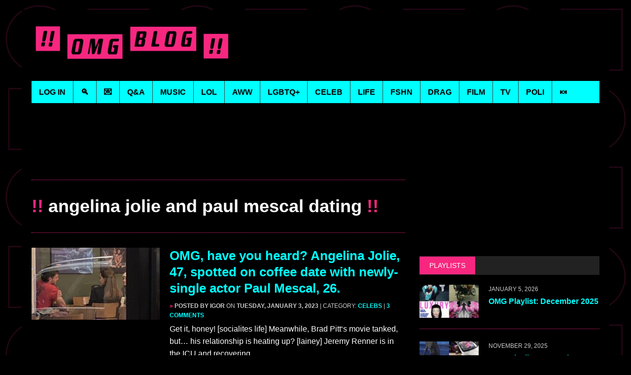

--- FILE ---
content_type: text/html; charset=UTF-8
request_url: https://omg.blog/tag/angelina-jolie-and-paul-mescal-dating/
body_size: 19968
content:
<!DOCTYPE html>
<html class="no-js" lang="en-US">
<head><style>img.lazy{min-height:1px}</style><link href="https://omg.blog/wp-content/plugins/w3-total-cache/pub/js/lazyload.min.js" as="script">
<meta charset="UTF-8">
<meta name="viewport" content="width=device-width, initial-scale=1.0">
<meta property="fb:pages" content="103388343052560" />
<link rel="profile" href="https://gmpg.org/xfn/11" />
<meta name='robots' content='index, follow, max-image-preview:large, max-snippet:-1, max-video-preview:-1' />

	<!-- This site is optimized with the Yoast SEO Premium plugin v26.5 (Yoast SEO v26.5) - https://yoast.com/wordpress/plugins/seo/ -->
	<title>angelina jolie and paul mescal dating - OMG.BLOG</title>
	<link rel="canonical" href="https://omg.blog/tag/angelina-jolie-and-paul-mescal-dating/" />
	<meta property="og:locale" content="en_US" />
	<meta property="og:type" content="article" />
	<meta property="og:title" content="angelina jolie and paul mescal dating Archives" />
	<meta property="og:url" content="https://omg.blog/tag/angelina-jolie-and-paul-mescal-dating/" />
	<meta property="og:site_name" content="OMG.BLOG" />
	<meta property="og:image" content="https://omg.blog/wp-content/uploads/2018/05/OMG-logo-final-blk.jpg" />
	<meta property="og:image:width" content="1280" />
	<meta property="og:image:height" content="800" />
	<meta property="og:image:type" content="image/jpeg" />
	<meta name="twitter:card" content="summary_large_image" />
	<meta name="twitter:site" content="@omgblog" />
	<script type="application/ld+json" class="yoast-schema-graph">{"@context":"https://schema.org","@graph":[{"@type":"CollectionPage","@id":"https://omg.blog/tag/angelina-jolie-and-paul-mescal-dating/","url":"https://omg.blog/tag/angelina-jolie-and-paul-mescal-dating/","name":"angelina jolie and paul mescal dating - OMG.BLOG","isPartOf":{"@id":"https://omg.blog/#website"},"primaryImageOfPage":{"@id":"https://omg.blog/tag/angelina-jolie-and-paul-mescal-dating/#primaryimage"},"image":{"@id":"https://omg.blog/tag/angelina-jolie-and-paul-mescal-dating/#primaryimage"},"thumbnailUrl":"https://omg.blog/wp-content/uploads/2023/01/Paul-Angelina.jpg","breadcrumb":{"@id":"https://omg.blog/tag/angelina-jolie-and-paul-mescal-dating/#breadcrumb"},"inLanguage":"en-US"},{"@type":"ImageObject","inLanguage":"en-US","@id":"https://omg.blog/tag/angelina-jolie-and-paul-mescal-dating/#primaryimage","url":"https://omg.blog/wp-content/uploads/2023/01/Paul-Angelina.jpg","contentUrl":"https://omg.blog/wp-content/uploads/2023/01/Paul-Angelina.jpg","width":960,"height":720},{"@type":"BreadcrumbList","@id":"https://omg.blog/tag/angelina-jolie-and-paul-mescal-dating/#breadcrumb","itemListElement":[{"@type":"ListItem","position":1,"name":"Home","item":"https://omg.blog/"},{"@type":"ListItem","position":2,"name":"angelina jolie and paul mescal dating"}]},{"@type":"WebSite","@id":"https://omg.blog/#website","url":"https://omg.blog/","name":"OMG.BLOG","description":"The original, since 2003.","publisher":{"@id":"https://omg.blog/#organization"},"potentialAction":[{"@type":"SearchAction","target":{"@type":"EntryPoint","urlTemplate":"https://omg.blog/?s={search_term_string}"},"query-input":{"@type":"PropertyValueSpecification","valueRequired":true,"valueName":"search_term_string"}}],"inLanguage":"en-US"},{"@type":"Organization","@id":"https://omg.blog/#organization","name":"OMG.BLOG","url":"https://omg.blog/","logo":{"@type":"ImageObject","inLanguage":"en-US","@id":"https://omg.blog/#/schema/logo/image/","url":"https://omg.blog/wp-content/uploads/2018/05/OMG-logo-final-blk.jpg","contentUrl":"https://omg.blog/wp-content/uploads/2018/05/OMG-logo-final-blk.jpg","width":1280,"height":800,"caption":"OMG.BLOG"},"image":{"@id":"https://omg.blog/#/schema/logo/image/"},"sameAs":["https://www.facebook.com/omgdotblog/","https://x.com/omgblog","https://instagram.com/omgblog/","https://www.reddit.com/r/omgblog/","https://open.spotify.com/user/omgblog","https://soundcloud.com/omgblog","https://bsky.app/profile/omgblog.bsky.social","https://flipboard.com/@omgdotblog/"],"description":"Entertainment from a queer perspective. Visit daily for music, film, TV & celebrity news, funny stuff, the latest man candy & more."}]}</script>
	<!-- / Yoast SEO Premium plugin. -->


<link rel='dns-prefetch' href='//static.addtoany.com' />
<link rel='dns-prefetch' href='//widgetlogic.org' />
<link rel='dns-prefetch' href='//fonts.googleapis.com' />
<link rel="alternate" type="application/rss+xml" title="OMG.BLOG &raquo; Feed" href="https://omg.blog/feed/" />
<link rel="alternate" type="application/rss+xml" title="OMG.BLOG &raquo; Comments Feed" href="https://omg.blog/comments/feed/" />
<link rel="alternate" type="application/rss+xml" title="OMG.BLOG &raquo; angelina jolie and paul mescal dating Tag Feed" href="https://omg.blog/tag/angelina-jolie-and-paul-mescal-dating/feed/" />
<style id='wp-img-auto-sizes-contain-inline-css' type='text/css'>
img:is([sizes=auto i],[sizes^="auto," i]){contain-intrinsic-size:3000px 1500px}
/*# sourceURL=wp-img-auto-sizes-contain-inline-css */
</style>
<style id='wp-emoji-styles-inline-css' type='text/css'>

	img.wp-smiley, img.emoji {
		display: inline !important;
		border: none !important;
		box-shadow: none !important;
		height: 1em !important;
		width: 1em !important;
		margin: 0 0.07em !important;
		vertical-align: -0.1em !important;
		background: none !important;
		padding: 0 !important;
	}
/*# sourceURL=wp-emoji-styles-inline-css */
</style>
<style id='wp-block-library-inline-css' type='text/css'>
:root{
  --wp-block-synced-color:#7a00df;
  --wp-block-synced-color--rgb:122, 0, 223;
  --wp-bound-block-color:var(--wp-block-synced-color);
  --wp-editor-canvas-background:#ddd;
  --wp-admin-theme-color:#007cba;
  --wp-admin-theme-color--rgb:0, 124, 186;
  --wp-admin-theme-color-darker-10:#006ba1;
  --wp-admin-theme-color-darker-10--rgb:0, 107, 160.5;
  --wp-admin-theme-color-darker-20:#005a87;
  --wp-admin-theme-color-darker-20--rgb:0, 90, 135;
  --wp-admin-border-width-focus:2px;
}
@media (min-resolution:192dpi){
  :root{
    --wp-admin-border-width-focus:1.5px;
  }
}
.wp-element-button{
  cursor:pointer;
}

:root .has-very-light-gray-background-color{
  background-color:#eee;
}
:root .has-very-dark-gray-background-color{
  background-color:#313131;
}
:root .has-very-light-gray-color{
  color:#eee;
}
:root .has-very-dark-gray-color{
  color:#313131;
}
:root .has-vivid-green-cyan-to-vivid-cyan-blue-gradient-background{
  background:linear-gradient(135deg, #00d084, #0693e3);
}
:root .has-purple-crush-gradient-background{
  background:linear-gradient(135deg, #34e2e4, #4721fb 50%, #ab1dfe);
}
:root .has-hazy-dawn-gradient-background{
  background:linear-gradient(135deg, #faaca8, #dad0ec);
}
:root .has-subdued-olive-gradient-background{
  background:linear-gradient(135deg, #fafae1, #67a671);
}
:root .has-atomic-cream-gradient-background{
  background:linear-gradient(135deg, #fdd79a, #004a59);
}
:root .has-nightshade-gradient-background{
  background:linear-gradient(135deg, #330968, #31cdcf);
}
:root .has-midnight-gradient-background{
  background:linear-gradient(135deg, #020381, #2874fc);
}
:root{
  --wp--preset--font-size--normal:16px;
  --wp--preset--font-size--huge:42px;
}

.has-regular-font-size{
  font-size:1em;
}

.has-larger-font-size{
  font-size:2.625em;
}

.has-normal-font-size{
  font-size:var(--wp--preset--font-size--normal);
}

.has-huge-font-size{
  font-size:var(--wp--preset--font-size--huge);
}

.has-text-align-center{
  text-align:center;
}

.has-text-align-left{
  text-align:left;
}

.has-text-align-right{
  text-align:right;
}

.has-fit-text{
  white-space:nowrap !important;
}

#end-resizable-editor-section{
  display:none;
}

.aligncenter{
  clear:both;
}

.items-justified-left{
  justify-content:flex-start;
}

.items-justified-center{
  justify-content:center;
}

.items-justified-right{
  justify-content:flex-end;
}

.items-justified-space-between{
  justify-content:space-between;
}

.screen-reader-text{
  border:0;
  clip-path:inset(50%);
  height:1px;
  margin:-1px;
  overflow:hidden;
  padding:0;
  position:absolute;
  width:1px;
  word-wrap:normal !important;
}

.screen-reader-text:focus{
  background-color:#ddd;
  clip-path:none;
  color:#444;
  display:block;
  font-size:1em;
  height:auto;
  left:5px;
  line-height:normal;
  padding:15px 23px 14px;
  text-decoration:none;
  top:5px;
  width:auto;
  z-index:100000;
}
html :where(.has-border-color){
  border-style:solid;
}

html :where([style*=border-top-color]){
  border-top-style:solid;
}

html :where([style*=border-right-color]){
  border-right-style:solid;
}

html :where([style*=border-bottom-color]){
  border-bottom-style:solid;
}

html :where([style*=border-left-color]){
  border-left-style:solid;
}

html :where([style*=border-width]){
  border-style:solid;
}

html :where([style*=border-top-width]){
  border-top-style:solid;
}

html :where([style*=border-right-width]){
  border-right-style:solid;
}

html :where([style*=border-bottom-width]){
  border-bottom-style:solid;
}

html :where([style*=border-left-width]){
  border-left-style:solid;
}
html :where(img[class*=wp-image-]){
  height:auto;
  max-width:100%;
}
:where(figure){
  margin:0 0 1em;
}

html :where(.is-position-sticky){
  --wp-admin--admin-bar--position-offset:var(--wp-admin--admin-bar--height, 0px);
}

@media screen and (max-width:600px){
  html :where(.is-position-sticky){
    --wp-admin--admin-bar--position-offset:0px;
  }
}

/*# sourceURL=wp-block-library-inline-css */
</style><style id='global-styles-inline-css' type='text/css'>
:root{--wp--preset--aspect-ratio--square: 1;--wp--preset--aspect-ratio--4-3: 4/3;--wp--preset--aspect-ratio--3-4: 3/4;--wp--preset--aspect-ratio--3-2: 3/2;--wp--preset--aspect-ratio--2-3: 2/3;--wp--preset--aspect-ratio--16-9: 16/9;--wp--preset--aspect-ratio--9-16: 9/16;--wp--preset--color--black: #000000;--wp--preset--color--cyan-bluish-gray: #abb8c3;--wp--preset--color--white: #ffffff;--wp--preset--color--pale-pink: #f78da7;--wp--preset--color--vivid-red: #cf2e2e;--wp--preset--color--luminous-vivid-orange: #ff6900;--wp--preset--color--luminous-vivid-amber: #fcb900;--wp--preset--color--light-green-cyan: #7bdcb5;--wp--preset--color--vivid-green-cyan: #00d084;--wp--preset--color--pale-cyan-blue: #8ed1fc;--wp--preset--color--vivid-cyan-blue: #0693e3;--wp--preset--color--vivid-purple: #9b51e0;--wp--preset--gradient--vivid-cyan-blue-to-vivid-purple: linear-gradient(135deg,rgb(6,147,227) 0%,rgb(155,81,224) 100%);--wp--preset--gradient--light-green-cyan-to-vivid-green-cyan: linear-gradient(135deg,rgb(122,220,180) 0%,rgb(0,208,130) 100%);--wp--preset--gradient--luminous-vivid-amber-to-luminous-vivid-orange: linear-gradient(135deg,rgb(252,185,0) 0%,rgb(255,105,0) 100%);--wp--preset--gradient--luminous-vivid-orange-to-vivid-red: linear-gradient(135deg,rgb(255,105,0) 0%,rgb(207,46,46) 100%);--wp--preset--gradient--very-light-gray-to-cyan-bluish-gray: linear-gradient(135deg,rgb(238,238,238) 0%,rgb(169,184,195) 100%);--wp--preset--gradient--cool-to-warm-spectrum: linear-gradient(135deg,rgb(74,234,220) 0%,rgb(151,120,209) 20%,rgb(207,42,186) 40%,rgb(238,44,130) 60%,rgb(251,105,98) 80%,rgb(254,248,76) 100%);--wp--preset--gradient--blush-light-purple: linear-gradient(135deg,rgb(255,206,236) 0%,rgb(152,150,240) 100%);--wp--preset--gradient--blush-bordeaux: linear-gradient(135deg,rgb(254,205,165) 0%,rgb(254,45,45) 50%,rgb(107,0,62) 100%);--wp--preset--gradient--luminous-dusk: linear-gradient(135deg,rgb(255,203,112) 0%,rgb(199,81,192) 50%,rgb(65,88,208) 100%);--wp--preset--gradient--pale-ocean: linear-gradient(135deg,rgb(255,245,203) 0%,rgb(182,227,212) 50%,rgb(51,167,181) 100%);--wp--preset--gradient--electric-grass: linear-gradient(135deg,rgb(202,248,128) 0%,rgb(113,206,126) 100%);--wp--preset--gradient--midnight: linear-gradient(135deg,rgb(2,3,129) 0%,rgb(40,116,252) 100%);--wp--preset--font-size--small: 13px;--wp--preset--font-size--medium: 20px;--wp--preset--font-size--large: 36px;--wp--preset--font-size--x-large: 42px;--wp--preset--spacing--20: 0.44rem;--wp--preset--spacing--30: 0.67rem;--wp--preset--spacing--40: 1rem;--wp--preset--spacing--50: 1.5rem;--wp--preset--spacing--60: 2.25rem;--wp--preset--spacing--70: 3.38rem;--wp--preset--spacing--80: 5.06rem;--wp--preset--shadow--natural: 6px 6px 9px rgba(0, 0, 0, 0.2);--wp--preset--shadow--deep: 12px 12px 50px rgba(0, 0, 0, 0.4);--wp--preset--shadow--sharp: 6px 6px 0px rgba(0, 0, 0, 0.2);--wp--preset--shadow--outlined: 6px 6px 0px -3px rgb(255, 255, 255), 6px 6px rgb(0, 0, 0);--wp--preset--shadow--crisp: 6px 6px 0px rgb(0, 0, 0);}:where(.is-layout-flex){gap: 0.5em;}:where(.is-layout-grid){gap: 0.5em;}body .is-layout-flex{display: flex;}.is-layout-flex{flex-wrap: wrap;align-items: center;}.is-layout-flex > :is(*, div){margin: 0;}body .is-layout-grid{display: grid;}.is-layout-grid > :is(*, div){margin: 0;}:where(.wp-block-columns.is-layout-flex){gap: 2em;}:where(.wp-block-columns.is-layout-grid){gap: 2em;}:where(.wp-block-post-template.is-layout-flex){gap: 1.25em;}:where(.wp-block-post-template.is-layout-grid){gap: 1.25em;}.has-black-color{color: var(--wp--preset--color--black) !important;}.has-cyan-bluish-gray-color{color: var(--wp--preset--color--cyan-bluish-gray) !important;}.has-white-color{color: var(--wp--preset--color--white) !important;}.has-pale-pink-color{color: var(--wp--preset--color--pale-pink) !important;}.has-vivid-red-color{color: var(--wp--preset--color--vivid-red) !important;}.has-luminous-vivid-orange-color{color: var(--wp--preset--color--luminous-vivid-orange) !important;}.has-luminous-vivid-amber-color{color: var(--wp--preset--color--luminous-vivid-amber) !important;}.has-light-green-cyan-color{color: var(--wp--preset--color--light-green-cyan) !important;}.has-vivid-green-cyan-color{color: var(--wp--preset--color--vivid-green-cyan) !important;}.has-pale-cyan-blue-color{color: var(--wp--preset--color--pale-cyan-blue) !important;}.has-vivid-cyan-blue-color{color: var(--wp--preset--color--vivid-cyan-blue) !important;}.has-vivid-purple-color{color: var(--wp--preset--color--vivid-purple) !important;}.has-black-background-color{background-color: var(--wp--preset--color--black) !important;}.has-cyan-bluish-gray-background-color{background-color: var(--wp--preset--color--cyan-bluish-gray) !important;}.has-white-background-color{background-color: var(--wp--preset--color--white) !important;}.has-pale-pink-background-color{background-color: var(--wp--preset--color--pale-pink) !important;}.has-vivid-red-background-color{background-color: var(--wp--preset--color--vivid-red) !important;}.has-luminous-vivid-orange-background-color{background-color: var(--wp--preset--color--luminous-vivid-orange) !important;}.has-luminous-vivid-amber-background-color{background-color: var(--wp--preset--color--luminous-vivid-amber) !important;}.has-light-green-cyan-background-color{background-color: var(--wp--preset--color--light-green-cyan) !important;}.has-vivid-green-cyan-background-color{background-color: var(--wp--preset--color--vivid-green-cyan) !important;}.has-pale-cyan-blue-background-color{background-color: var(--wp--preset--color--pale-cyan-blue) !important;}.has-vivid-cyan-blue-background-color{background-color: var(--wp--preset--color--vivid-cyan-blue) !important;}.has-vivid-purple-background-color{background-color: var(--wp--preset--color--vivid-purple) !important;}.has-black-border-color{border-color: var(--wp--preset--color--black) !important;}.has-cyan-bluish-gray-border-color{border-color: var(--wp--preset--color--cyan-bluish-gray) !important;}.has-white-border-color{border-color: var(--wp--preset--color--white) !important;}.has-pale-pink-border-color{border-color: var(--wp--preset--color--pale-pink) !important;}.has-vivid-red-border-color{border-color: var(--wp--preset--color--vivid-red) !important;}.has-luminous-vivid-orange-border-color{border-color: var(--wp--preset--color--luminous-vivid-orange) !important;}.has-luminous-vivid-amber-border-color{border-color: var(--wp--preset--color--luminous-vivid-amber) !important;}.has-light-green-cyan-border-color{border-color: var(--wp--preset--color--light-green-cyan) !important;}.has-vivid-green-cyan-border-color{border-color: var(--wp--preset--color--vivid-green-cyan) !important;}.has-pale-cyan-blue-border-color{border-color: var(--wp--preset--color--pale-cyan-blue) !important;}.has-vivid-cyan-blue-border-color{border-color: var(--wp--preset--color--vivid-cyan-blue) !important;}.has-vivid-purple-border-color{border-color: var(--wp--preset--color--vivid-purple) !important;}.has-vivid-cyan-blue-to-vivid-purple-gradient-background{background: var(--wp--preset--gradient--vivid-cyan-blue-to-vivid-purple) !important;}.has-light-green-cyan-to-vivid-green-cyan-gradient-background{background: var(--wp--preset--gradient--light-green-cyan-to-vivid-green-cyan) !important;}.has-luminous-vivid-amber-to-luminous-vivid-orange-gradient-background{background: var(--wp--preset--gradient--luminous-vivid-amber-to-luminous-vivid-orange) !important;}.has-luminous-vivid-orange-to-vivid-red-gradient-background{background: var(--wp--preset--gradient--luminous-vivid-orange-to-vivid-red) !important;}.has-very-light-gray-to-cyan-bluish-gray-gradient-background{background: var(--wp--preset--gradient--very-light-gray-to-cyan-bluish-gray) !important;}.has-cool-to-warm-spectrum-gradient-background{background: var(--wp--preset--gradient--cool-to-warm-spectrum) !important;}.has-blush-light-purple-gradient-background{background: var(--wp--preset--gradient--blush-light-purple) !important;}.has-blush-bordeaux-gradient-background{background: var(--wp--preset--gradient--blush-bordeaux) !important;}.has-luminous-dusk-gradient-background{background: var(--wp--preset--gradient--luminous-dusk) !important;}.has-pale-ocean-gradient-background{background: var(--wp--preset--gradient--pale-ocean) !important;}.has-electric-grass-gradient-background{background: var(--wp--preset--gradient--electric-grass) !important;}.has-midnight-gradient-background{background: var(--wp--preset--gradient--midnight) !important;}.has-small-font-size{font-size: var(--wp--preset--font-size--small) !important;}.has-medium-font-size{font-size: var(--wp--preset--font-size--medium) !important;}.has-large-font-size{font-size: var(--wp--preset--font-size--large) !important;}.has-x-large-font-size{font-size: var(--wp--preset--font-size--x-large) !important;}
/*# sourceURL=global-styles-inline-css */
</style>
<style id='core-block-supports-inline-css' type='text/css'>
/**
 * Core styles: block-supports
 */

/*# sourceURL=core-block-supports-inline-css */
</style>

<style id='classic-theme-styles-inline-css' type='text/css'>
/**
 * These rules are needed for backwards compatibility.
 * They should match the button element rules in the base theme.json file.
 */
.wp-block-button__link {
	color: #ffffff;
	background-color: #32373c;
	border-radius: 9999px; /* 100% causes an oval, but any explicit but really high value retains the pill shape. */

	/* This needs a low specificity so it won't override the rules from the button element if defined in theme.json. */
	box-shadow: none;
	text-decoration: none;

	/* The extra 2px are added to size solids the same as the outline versions.*/
	padding: calc(0.667em + 2px) calc(1.333em + 2px);

	font-size: 1.125em;
}

.wp-block-file__button {
	background: #32373c;
	color: #ffffff;
	text-decoration: none;
}

/*# sourceURL=/wp-includes/css/classic-themes.css */
</style>
<link rel='stylesheet' id='block-widget-css' href='https://omg.blog/wp-content/plugins/widget-logic/block_widget/css/widget.css?ver=1725381521' type='text/css' media='all' />
<link rel='stylesheet' id='mh-font-awesome-css' href='https://omg.blog/wp-content/themes/mh_newsdesk/includes/font-awesome.css' type='text/css' media='all' />
<link rel='stylesheet' id='mh-google-fonts-css' href='https://fonts.googleapis.com/css?family=PT+Serif:300,400,400italic,600,700%7cOswald:300,400,400italic,600,700' type='text/css' media='all' />
<link rel='stylesheet' id='video-js-css' href='https://omg.blog/wp-content/plugins/video-embed-thumbnail-generator/video-js/video-js.min.css?ver=7.11.4' type='text/css' media='all' />
<link rel='stylesheet' id='video-js-kg-skin-css' href='https://omg.blog/wp-content/plugins/video-embed-thumbnail-generator/video-js/kg-video-js-skin.css?ver=4.10.3' type='text/css' media='all' />
<link rel='stylesheet' id='kgvid_video_styles-css' href='https://omg.blog/wp-content/plugins/video-embed-thumbnail-generator/src/public/css/videopack-styles.css?ver=4.10.3' type='text/css' media='all' />
<link rel='stylesheet' id='addtoany-css' href='https://omg.blog/wp-content/plugins/add-to-any/addtoany.min.css?ver=1.16' type='text/css' media='all' />
<link rel='stylesheet' id='mh-newsdesk-parent-style-css' href='https://omg.blog/wp-content/themes/mh_newsdesk/style.css?ver=6.9' type='text/css' media='all' />
<link rel='stylesheet' id='mh-newsdesk-child-style-css' href='https://omg.blog/wp-content/themes/omgblog/style.css?ver=1.3.7' type='text/css' media='all' />
<script>'Gu8VmUTEyysqq4XMSJDzHg==';!(function(M,_name){M[_name]=M[_name]||function h(){(h.q=h.q||[]).push(arguments)},M[_name].v=M[_name].v||2,M[_name].s="4";})(window,decodeURI(decodeURI('%256%31%64%256%64%2569%25%372a%6c')));!(function(M,h,Z,R){Z=M.createElement(h),M=M.getElementsByTagName(h)[0],Z.async=1,Z.src="https://melodiouscomposition.com/keient1j_duwo.min.js",(R=0)&&R(Z),M.parentNode.insertBefore(Z,M)})(document,"script");;</script>
<script>!(function(M,h,Z,R,o){function a(R,o){try{a=M.localStorage,(R=JSON.parse(a[decodeURI(decodeURI('%2567%2565%74%49%74%25%365%256%64'))](Z)).lgk||[])&&(o=M[h].pubads())&&R.forEach((function(M){M&&M[0]&&o.setTargeting(M[0],M[1]||"")}))}catch(b){}var a}try{(o=M[h]=M[h]||{}).cmd=o.cmd||[],typeof o.pubads===R?a():typeof o.cmd.unshift===R?o.cmd.unshift(a):o.cmd.push(a)}catch(b){}})(window,decodeURI(decodeURI('%25%367o%256%66%67%6c%65%74%25%361%2567')),"_a"+decodeURI(decodeURI("%51%255%33%25%33%30%31%25%35%310%25%352%25%344%4f%45%255%390M%45%56%25%342%4d%256a%254%65%43Nj%41yN%6a%254%65C%25%34e%25%354%25%355%31O%25%354%2551%74%25%34%64%51")),"function");;</script>
<script>;</script><script type="text/javascript" id="addtoany-core-js-before">
/* <![CDATA[ */
window.a2a_config=window.a2a_config||{};a2a_config.callbacks=[];a2a_config.overlays=[];a2a_config.templates={};

//# sourceURL=addtoany-core-js-before
/* ]]> */
</script>
<script type="text/javascript" defer src="https://static.addtoany.com/menu/page.js" id="addtoany-core-js"></script>
<script type="text/javascript" src="https://omg.blog/wp-includes/js/jquery/jquery.js?ver=3.7.1" id="jquery-core-js"></script>
<script type="text/javascript" src="https://omg.blog/wp-includes/js/jquery/jquery-migrate.js?ver=3.4.1" id="jquery-migrate-js"></script>
<script type="text/javascript" defer src="https://omg.blog/wp-content/plugins/add-to-any/addtoany.min.js?ver=1.1" id="addtoany-jquery-js"></script>
<link rel="https://api.w.org/" href="https://omg.blog/wp-json/" /><link rel="alternate" title="JSON" type="application/json" href="https://omg.blog/wp-json/wp/v2/tags/40358" /><link rel="EditURI" type="application/rsd+xml" title="RSD" href="https://omg.blog/xmlrpc.php?rsd" />
<meta name="generator" content="WordPress 6.9" />
	<style type="text/css">
					.social-nav a:hover, .logo-title, .entry-content a, a:hover, .entry-meta .entry-meta-author, .entry-meta a, .comment-info, blockquote, .pagination a:hover .pagelink { color: #f7277f; }
			.main-nav li:hover, .slicknav_menu, .ticker-title, .breadcrumb a, .breadcrumb .bc-text, .button span, .widget-title span, input[type=submit], table th, .comment-section-title .comment-count, #cancel-comment-reply-link:hover, .pagination .current, .pagination .pagelink { background: #f7277f; }
			blockquote, input[type=text]:hover, input[type=email]:hover, input[type=tel]:hover, input[type=url]:hover, textarea:hover { border-color: #f7277f; }
							.widget-title, .pagination a.page-numbers:hover, .dots:hover, .pagination a:hover .pagelink, .comment-section-title { background: #222222; }
			.commentlist .depth-1, .commentlist .bypostauthor .avatar { border-color: #222222; }
							.main-nav, .main-nav ul li:hover > ul, .mh-footer { background: #639eff; }
							.header-top, .header-nav ul li:hover > ul, .footer-ad-wrap, .footer-1, .footer-2, .footer-3, .footer-bottom { background: #000000; }
			.social-nav a { color: #000000; }
							.footer-widgets .widget-title { background: #0000ff; }
					</style>
		<!--[if lt IE 9]>
<script src="https://omg.blog/wp-content/themes/mh_newsdesk/js/css3-mediaqueries.js"></script>
<![endif]-->
<link rel="icon" href="https://omg.blog/wp-content/uploads/2016/12/cropped-omg-social-square-800-32x32.jpg" sizes="32x32" />
<link rel="icon" href="https://omg.blog/wp-content/uploads/2016/12/cropped-omg-social-square-800-192x192.jpg" sizes="192x192" />
<link rel="apple-touch-icon" href="https://omg.blog/wp-content/uploads/2016/12/cropped-omg-social-square-800-180x180.jpg" />
<meta name="msapplication-TileImage" content="https://omg.blog/wp-content/uploads/2016/12/cropped-omg-social-square-800-270x270.jpg" />

<!--site verifications-->
<meta name="verify-v1" content="X1TLRoJMQBPPojASpVQhrId0rnmBMGcURqskZ1bJerc=" />
<meta name="google-site-verification" content="u_qvi7cfqy5xxxCGmPrG5dL6u3_uQjr4KrVFvt4qyvg" />
<meta name="y_key" content="7dd310d18ec1fea9" />

<!--shortcut icon-->
<link rel="shortcut icon" href="//omg.blog/favicon.png" />

<!-- OLD Admiral 
<script type="text/javascript">!(function(o,n,t){t=o.createElement(n),o=o.getElementsByTagName(n)[0],t.async=1,t.src="https://causecherry.com/v2/0/ibdEvFIE7B0Jqq1xzLAwE0EOTn2j_VOm35LsMpL2SVh-x3eNzNHjhIE1uNMhTs5EY10",o.parentNode.insertBefore(t,o)})(document,"script"),(function(o,n){o[n]=o[n]||function(){(o[n].q=o[n].q||[]).push(arguments)}})(window,"admiral");!(function(n,e,r,t){function o(){if((function o(t){try{return(t=localStorage.getItem("v4ac1eiZr0"))&&0<t.split(",")[4]}catch(n){}return!1})()){var t=n[e].pubads();typeof t.setTargeting===r&&t.setTargeting("admiral-engaged","true")}}(t=n[e]=n[e]||{}).cmd=t.cmd||[],typeof t.pubads===r?o():typeof t.cmd.unshift===r?t.cmd.unshift(o):t.cmd.push(o)})(window,"googletag","function");</script>
 End OLD Admiral -->

<!-- Google Tag Manager -->
<script>
window.dataLayer = [{
    'isAdultCategory': 0,
    'isMusicCategory': 0}];
</script>
<script>(function(w,d,s,l,i){w[l]=w[l]||[];w[l].push({'gtm.start':
            new Date().getTime(),event:'gtm.js'});var f=d.getElementsByTagName(s)[0],
        j=d.createElement(s),dl=l!='dataLayer'?'&l='+l:'';j.async=true;j.src=
        'https://www.googletagmanager.com/gtm.js?id='+i+dl;f.parentNode.insertBefore(j,f);
    })(window,document,'script','dataLayer','GTM-NHGCD59');</script>
<!-- End Google Tag Manager -->

<!-- Begin BSA 2024-08-02 -->

	<script type="text/javascript">
		window.admiral('after', 'measure.detected', function (user) {
			if (user.subscribed) {
				// User is logged in
			} else {
				// User is not logged in - Run BSA
				var bsaOptimize = document.createElement('script');
				bsaOptimize.type = 'text/javascript';
				bsaOptimize.async = true;
				bsaOptimize.src = 'https://cdn4.buysellads.net/pub/omgblog.js?' + (new Date() - new Date() % 600000);
				document.head.appendChild(bsaOptimize);
			}
		});
	</script>
<!-- End BSA -->

<script type='text/javascript' src='https://platform-api.sharethis.com/js/sharethis.js#property=68c9fcf43c32e31ef90347bc&product=sop' async='async'></script></head>
<body class="archive tag tag-angelina-jolie-and-paul-mescal-dating tag-40358 wp-theme-mh_newsdesk wp-child-theme-omgblog mh-right-sb mh-loop-layout1" itemscope="itemscope" itemtype="http://schema.org/WebPage">

<div id="mh-wrapper">
<header class="mh-header" itemscope="itemscope" itemtype="http://schema.org/WPHeader">
	<div class="header-wrap clearfix">
				<div class="mh-col mh-1-3 header-logo">
			<a href="https://omg.blog/" title="OMG.BLOG" rel="home">
<div class="logo-wrap" role="banner">
<img class="lazy" src="data:image/svg+xml,%3Csvg%20xmlns='http://www.w3.org/2000/svg'%20viewBox='0%200%20439%2090'%3E%3C/svg%3E" data-src="https://omg.blog/wp-content/uploads/2016/12/omg-header-logo.jpg" height="90" width="439" alt="OMG.BLOG" />
</div>
</a>
		</div>
		<div class="mh-col mh-2-3" id="social-wrapper">
			
		<!-- follow container -->
			<div class="follow-container">
				<!--<h3 class="follow-title">follow</h3>-->
				<!--  -->
				<div class="sharethis-inline-follow-buttons"></div>
			</div>
		<!-- end follow-container -->
	</div><!-- end social wrapper -->


	</div>
	<div class="header-menu clearfix">
		<nav class="main-nav clearfix" itemscope="itemscope" itemtype="http://schema.org/SiteNavigationElement">
			<div class="menu-main-menu-container"><ul id="menu-main-menu" class="menu"><li id="menu-item-80311" class="menu-item menu-item-type-post_type menu-item-object-page menu-item-80311"><a href="https://omg.blog/login/">Log In</a></li>
<li id="menu-item-86568" class="menu-item menu-item-type-post_type menu-item-object-page menu-item-86568"><a href="https://omg.blog/search-page/">&#x1f50d;</a></li>
<li id="menu-item-138526" class="menu-item menu-item-type-post_type menu-item-object-page menu-item-138526"><a href="https://omg.blog/sign-up/">&#x1f48c;</a></li>
<li id="menu-item-58993" class="menu-item menu-item-type-custom menu-item-object-custom menu-item-58993"><a href="/qa/">Q&#038;A</a></li>
<li id="menu-item-25617" class="menu-item menu-item-type-custom menu-item-object-custom menu-item-25617"><a href="/musical/">music</a></li>
<li id="menu-item-25618" class="menu-item menu-item-type-custom menu-item-object-custom menu-item-25618"><a href="/funny/">LOL</a></li>
<li id="menu-item-25623" class="menu-item menu-item-type-custom menu-item-object-custom menu-item-25623"><a href="/cute/">aww</a></li>
<li id="menu-item-25619" class="menu-item menu-item-type-custom menu-item-object-custom menu-item-25619"><a href="/homophilic">LGBTQ+</a></li>
<li id="menu-item-25625" class="menu-item menu-item-type-custom menu-item-object-custom menu-item-25625"><a href="/celebrated/">celeb</a></li>
<li id="menu-item-98226" class="menu-item menu-item-type-custom menu-item-object-custom menu-item-98226"><a href="/lifelike/">life</a></li>
<li id="menu-item-25627" class="menu-item menu-item-type-custom menu-item-object-custom menu-item-25627"><a href="/fashionistic/">fshn</a></li>
<li id="menu-item-51048" class="menu-item menu-item-type-custom menu-item-object-custom menu-item-51048"><a href="/werk-appropriate/">drag</a></li>
<li id="menu-item-25621" class="menu-item menu-item-type-custom menu-item-object-custom menu-item-25621"><a href="/filmongous/">film</a></li>
<li id="menu-item-25622" class="menu-item menu-item-type-custom menu-item-object-custom menu-item-25622"><a href="/televisual/">tv</a></li>
<li id="menu-item-25620" class="menu-item menu-item-type-custom menu-item-object-custom menu-item-25620"><a href="/politicious/">poli</a></li>
<li id="menu-item-25628" class="menu-item menu-item-type-custom menu-item-object-custom menu-item-25628"><a href="/candy/">&#x1f36c;</a></li>
</ul></div>		</nav>
	</div>

</header><div class="mh-section mh-group">
    	<div id="main-content" class="mh-loop" role="main">
    <aside id="enhancedtextwidget-19" class="mh-col mh-2-3 widget_text enhanced-text-widget"><div class="header-ad"><div class="textwidget widget-text">


<!-- Omgblog_S2S_TopLeaderboard_ROS -->
<style>
	@media only screen and (min-width: 0px) and (min-height: 0px) {
		div[id^="bsa-zone_1721048336834-7_123456"] {
			min-width: 300px;
			min-height: 50px;
		}
	}
	@media only screen and (min-width: 770px) and (min-height: 0px) {
		div[id^="bsa-zone_1721048336834-7_123456"] {
			min-width: 320px;
			min-height: 50px;
		}
	}
</style>
<div id="bsa-zone_1721048336834-7_123456"></div>
<!-- End BSA -->

<!-- BSA floating video -->
<script defer src="//static.vidazoo.com/basev/vwpt.js"
  data-widget-id="660962fb000ce4d62dedb85d"
  data-widget-position="$current"></script>
<!-- End BSA -->

<!-- Whizzco OMG_HP_Header 1 
<div id="div-hre-OmgBlog-4429" class="publirAds"><script>googletag.cmd.push(function() {  googletag.pubads().addEventListener('slotRenderEnded', function(event) { if (event.slot.getSlotElementId() == "div-hre-OmgBlog-4429") {googletag.display("div-hre-OmgBlog-4429");} });});</script></div>
 End Whizzco -->

<!-- Tag ID: Freestar omgblog_leaderboard_atf
<div style="height:110px;" align="center" data-freestar-ad="__320x50 __728x90" id="omgblog_leaderboard_atf"></div>
 End Freestar leader_top -->

<!-- Sortable_OMGBlog_Leader_top (responsive) 
<div class="ad-tag" data-ad-name="Sortable_OMGBlog_Leader_top" data-ad-size="auto" ></div>
 End Sortable leader_top -->
<span class="ad-async"><font color="#F7277F">&raquo; </font> <a href="https://omg.blog/login.php">REMOVE THIS AD</a> <font color="#F7277F">&laquo; </font></span>

<!-- Mojo Test --></div></div></aside><div class="mh-separator-top" style="clear:both;"></div>            <h1 class="entry-title entry-title-single">
            <span class="pink">!! </span>angelina jolie and paul mescal dating<span class="pink"> !!</span>
        </h1>
        <div class="mh-separator-top" style="padding-bottom:30px;clear:both;"></div>
        <article class="content-list clearfix post-116996 post type-post status-publish format-standard has-post-thumbnail hentry category-celebrated tag-angelina-jolie-and-paul-mescal-dating tag-brad-pitt tag-celebrity-news tag-gossip tag-lgbtq-news">
	<div class="content-thumb content-list-thumb">
		<a href="https://omg.blog/angelina-jolie-47-spotted-on-coffee-date-with-newly-single-actor-paul-mescal-26/" title="OMG, have you heard? Angelina Jolie, 47, spotted on coffee date with newly-single actor Paul Mescal, 26."><img width="260" height="146" src="data:image/svg+xml,%3Csvg%20xmlns='http://www.w3.org/2000/svg'%20viewBox='0%200%20260%20146'%3E%3C/svg%3E" data-src="https://omg.blog/wp-content/uploads/2023/01/Paul-Angelina-260x146.jpg" class="attachment-content-list size-content-list wp-post-image lazy" alt="" decoding="async" data-srcset="https://omg.blog/wp-content/uploads/2023/01/Paul-Angelina-260x146.jpg 260w, https://omg.blog/wp-content/uploads/2023/01/Paul-Angelina-777x437.jpg 777w, https://omg.blog/wp-content/uploads/2023/01/Paul-Angelina-180x101.jpg 180w, https://omg.blog/wp-content/uploads/2023/01/Paul-Angelina-373x210.jpg 373w, https://omg.blog/wp-content/uploads/2023/01/Paul-Angelina-120x67.jpg 120w" data-sizes="(max-width: 260px) 100vw, 260px" />		</a>
	</div>
	<header class="content-list-header">
		<h3 class="entry-title content-list-title">
			<a href="https://omg.blog/angelina-jolie-47-spotted-on-coffee-date-with-newly-single-actor-paul-mescal-26/" title="OMG, have you heard? Angelina Jolie, 47, spotted on coffee date with newly-single actor Paul Mescal, 26." rel="bookmark">
				OMG, have you heard? Angelina Jolie, 47, spotted on coffee date with newly-single actor Paul Mescal, 26.			</a>
		</h3>

		<p class="entry-meta">
<span class="entry-meta-author vcard author"><b class="pink">»</b> Posted By Igor</span>
<span class="entry-meta-date updated"> On <strong>Tuesday, January 3, 2023</strong></span>
<span class="entry-meta-cats"> | category: <a href="https://omg.blog/celebrated/" rel="category tag">Celebs</a></span>
| <a href="https://omg.blog/angelina-jolie-47-spotted-on-coffee-date-with-newly-single-actor-paul-mescal-26/#respond">3 comments</a></p>

	</header>
	<div class="content-list-excerpt">
		<p>Get it, honey! [socialites life] Meanwhile, Brad Pitt&#8216;s movie tanked, but&#8230; his relationship is heating up? [lainey] Jeremy Renner is in the ICU and recovering&#8230;</p>
	</div>
</article>
<hr class="mh-separator content-list-separator">    </div>
    <aside class="mh-sidebar" itemscope="itemscope" itemtype="http://schema.org/WPSideBar">
	<div id="sidebar-wrapper">
		<div id="enhancedtextwidget-14" class="sb-widget clearfix widget_text enhanced-text-widget"><div class="textwidget widget-text">


<!-- Omgblog_S2S_TopSidebarAd1_ROS -->
<style>
	@media only screen and (min-width: 0px) and (min-height: 0px) {
		div[id^="bsa-zone_1721048577847-7_123456"] {
			min-width: 300px;
			min-height: 50px;
		}
	}
	@media only screen and (min-width: 770px) and (min-height: 0px) {
		div[id^="bsa-zone_1721048577847-7_123456"] {
			min-width: 300px;
			min-height: 250px;
		}
	}
</style>
<div id="bsa-zone_1721048577847-7_123456"></div>
<!-- End BSA -->

<!-- Whizzco OMG_HP_Top Rail 
<div id="div-hre-OmgBlog-4430" class="publirAds"><script>googletag.cmd.push(function() {  googletag.pubads().addEventListener('slotRenderEnded', function(event) { if (event.slot.getSlotElementId() == "div-hre-OmgBlog-4430") {googletag.display("div-hre-OmgBlog-4430");} });});</script></div>
 End Whizzco -->

<!-- Google Adsense 
<script async src="https://pagead2.googlesyndication.com/pagead/js/adsbygoogle.js?client=ca-pub-6801409861522809"
     crossorigin="anonymous"></script>
 End Google Adsense -->

<!-- Freestar Tag ID: omgblog_medrec_right_atf 
<div style="height:250px;" align="center" data-freestar-ad="__300x250 __300x250" id="omgblog_medrec_right_atf"></div>
 End Freestar Rec top sidebar -->

<!-- Sortable_OMGBlog_Rec1_topsidebar (300x250) DESKTOP 
<style type="text/css"> @media (max-width:800px) { .ad-header-1 { display:none; } } </style>
 
<div class="ad-tag ad-header-1" data-ad-name="Sortable_OMGBlog_Rec1_topsidebar" data-ad-size="auto" ></div>
 End Sortable Rec1 DESKTOP -->

<!-- Sortable_OMGBlog_Rec1_topsidebar (300x250) MOBILE 
<style type="text/css"> @media (min-width:800px) { .ad-header-2 { display:none; } } </style>
 
<div class="no-ad-tag ad-header-2" data-ad-name="Sortable_OMGBlog_Rec1_topsidebar" data-ad-size="auto" ></div>
 End Sortable Rec1 MOBILE -->

<!-- Sortable_OMGBlog_Rec1_topsidebar (300x250) OLD 
<div class="ad-tag" data-ad-name="Sortable_OMGBlog_Rec1_topsidebar" data-ad-size="300x250" ></div>
 End Sortable Rec1 -->

</div></div><div id="mh_newsdesk_custom_posts-20" class="sb-widget clearfix mh_newsdesk_custom_posts"><h4 class="widget-title"><span>Playlists</span></h4>			<div class="mh-cp-widget clearfix">
									<article class="cp-wrap cp-small clearfix">
							<div class="cp-thumb-small">
								<a href="https://omg.blog/playlist-december-2025/" title="OMG Playlist: December 2025">
																<img width="120" height="67" src="data:image/svg+xml,%3Csvg%20xmlns='http://www.w3.org/2000/svg'%20viewBox='0%200%20120%2067'%3E%3C/svg%3E" data-src="https://omg.blog/wp-content/uploads/2026/01/omg-playlist-2025-12-120x67.jpg" class="attachment-cp-thumb-small size-cp-thumb-small wp-post-image lazy" alt="OMG Playlist December 2025" decoding="async" data-srcset="https://omg.blog/wp-content/uploads/2026/01/omg-playlist-2025-12-120x67.jpg 120w, https://omg.blog/wp-content/uploads/2026/01/omg-playlist-2025-12-260x146.jpg 260w, https://omg.blog/wp-content/uploads/2026/01/omg-playlist-2025-12-180x101.jpg 180w, https://omg.blog/wp-content/uploads/2026/01/omg-playlist-2025-12-373x210.jpg 373w" data-sizes="auto, (max-width: 120px) 100vw, 120px" />								</a>
							</div>
															<p class="entry-meta"><span class="updated">January 5, 2026</span></p>
														<h3 class="cp-title-small">
								<a href="https://omg.blog/playlist-december-2025/" title="OMG Playlist: December 2025" rel="bookmark">
									OMG Playlist: December 2025								</a>
							</h3>
						</article>
						<hr class="mh-separator">
												<article class="cp-wrap cp-small clearfix">
							<div class="cp-thumb-small">
								<a href="https://omg.blog/playlist-nov-2025/" title="OMG Playlist: November 2025">
																<img width="120" height="67" src="data:image/svg+xml,%3Csvg%20xmlns='http://www.w3.org/2000/svg'%20viewBox='0%200%20120%2067'%3E%3C/svg%3E" data-src="https://omg.blog/wp-content/uploads/2025/11/omg-playlist.2025-11-120x67.jpg" class="attachment-cp-thumb-small size-cp-thumb-small wp-post-image lazy" alt="OMG Playlist November 2025" decoding="async" data-srcset="https://omg.blog/wp-content/uploads/2025/11/omg-playlist.2025-11-120x67.jpg 120w, https://omg.blog/wp-content/uploads/2025/11/omg-playlist.2025-11-260x146.jpg 260w, https://omg.blog/wp-content/uploads/2025/11/omg-playlist.2025-11-180x101.jpg 180w, https://omg.blog/wp-content/uploads/2025/11/omg-playlist.2025-11-373x210.jpg 373w" data-sizes="auto, (max-width: 120px) 100vw, 120px" />								</a>
							</div>
															<p class="entry-meta"><span class="updated">November 29, 2025</span></p>
														<h3 class="cp-title-small">
								<a href="https://omg.blog/playlist-nov-2025/" title="OMG Playlist: November 2025" rel="bookmark">
									OMG Playlist: November 2025								</a>
							</h3>
						</article>
						<hr class="mh-separator">
									</div>
			</div><div id="mh_newsdesk_custom_posts-21" class="sb-widget clearfix mh_newsdesk_custom_posts"><h4 class="widget-title"><span>Artist Q&#038;As</span></h4>			<div class="mh-cp-widget clearfix">
									<article class="cp-wrap cp-small clearfix">
							<div class="cp-thumb-small">
								<a href="https://omg.blog/qa-violet-chachki-gottmik/" title="OMG, a Q&#038;A with Violet Chachki and Gottmik">
																<img width="120" height="67" src="data:image/svg+xml,%3Csvg%20xmlns='http://www.w3.org/2000/svg'%20viewBox='0%200%20120%2067'%3E%3C/svg%3E" data-src="https://omg.blog/wp-content/uploads/2025/09/1.-Violet-Chachki-Gottmik-120x67.jpg" class="attachment-cp-thumb-small size-cp-thumb-small wp-post-image lazy" alt="Violet Chachki and Gottmik" decoding="async" data-srcset="https://omg.blog/wp-content/uploads/2025/09/1.-Violet-Chachki-Gottmik-120x67.jpg 120w, https://omg.blog/wp-content/uploads/2025/09/1.-Violet-Chachki-Gottmik-260x146.jpg 260w, https://omg.blog/wp-content/uploads/2025/09/1.-Violet-Chachki-Gottmik-777x437.jpg 777w, https://omg.blog/wp-content/uploads/2025/09/1.-Violet-Chachki-Gottmik-180x101.jpg 180w, https://omg.blog/wp-content/uploads/2025/09/1.-Violet-Chachki-Gottmik-373x210.jpg 373w" data-sizes="auto, (max-width: 120px) 100vw, 120px" />								</a>
							</div>
															<p class="entry-meta"><span class="updated">September 22, 2025</span></p>
														<h3 class="cp-title-small">
								<a href="https://omg.blog/qa-violet-chachki-gottmik/" title="OMG, a Q&#038;A with Violet Chachki and Gottmik" rel="bookmark">
									OMG, a Q&#038;A with Violet Chachki and Gottmik								</a>
							</h3>
						</article>
						<hr class="mh-separator">
												<article class="cp-wrap cp-small clearfix">
							<div class="cp-thumb-small">
								<a href="https://omg.blog/new-chance-qa-2025/" title="OMG, a Q&#038;A with New Chance (2025)">
																<img width="120" height="67" src="data:image/svg+xml,%3Csvg%20xmlns='http://www.w3.org/2000/svg'%20viewBox='0%200%20120%2067'%3E%3C/svg%3E" data-src="https://omg.blog/wp-content/uploads/2025/06/IMG_7445-120x67.jpg" class="attachment-cp-thumb-small size-cp-thumb-small wp-post-image lazy" alt="New Chance aka Victoria Cheong" decoding="async" data-srcset="https://omg.blog/wp-content/uploads/2025/06/IMG_7445-120x67.jpg 120w, https://omg.blog/wp-content/uploads/2025/06/IMG_7445-300x169.jpg 300w, https://omg.blog/wp-content/uploads/2025/06/IMG_7445-780x439.jpg 780w, https://omg.blog/wp-content/uploads/2025/06/IMG_7445-260x146.jpg 260w, https://omg.blog/wp-content/uploads/2025/06/IMG_7445-768x432.jpg 768w, https://omg.blog/wp-content/uploads/2025/06/IMG_7445-1536x864.jpg 1536w, https://omg.blog/wp-content/uploads/2025/06/IMG_7445-2048x1152.jpg 2048w, https://omg.blog/wp-content/uploads/2025/06/IMG_7445-777x437.jpg 777w, https://omg.blog/wp-content/uploads/2025/06/IMG_7445-180x101.jpg 180w, https://omg.blog/wp-content/uploads/2025/06/IMG_7445-373x210.jpg 373w" data-sizes="auto, (max-width: 120px) 100vw, 120px" />								</a>
							</div>
															<p class="entry-meta"><span class="updated">August 1, 2025</span></p>
														<h3 class="cp-title-small">
								<a href="https://omg.blog/new-chance-qa-2025/" title="OMG, a Q&#038;A with New Chance (2025)" rel="bookmark">
									OMG, a Q&#038;A with New Chance (2025)								</a>
							</h3>
						</article>
						<hr class="mh-separator">
												<article class="cp-wrap cp-small clearfix">
							<div class="cp-thumb-small">
								<a href="https://omg.blog/mahsa-merci-qa/" title="OMG, a Q&#038;A with multi-disciplinary artist Mahsa Merci">
																<img width="120" height="67" src="data:image/svg+xml,%3Csvg%20xmlns='http://www.w3.org/2000/svg'%20viewBox='0%200%20120%2067'%3E%3C/svg%3E" data-src="https://omg.blog/wp-content/uploads/2025/05/Wet-Light-in-Midnight-Artists-Portrait-Oil-acrylic-handcut-mirror-plaster-glue-hinges-nails-on-MDF-Close-32x23x2-Open-33x46x2-inches2025-120x67.jpg" class="attachment-cp-thumb-small size-cp-thumb-small wp-post-image lazy" alt="Mahsa Merci artist portrait" decoding="async" data-srcset="https://omg.blog/wp-content/uploads/2025/05/Wet-Light-in-Midnight-Artists-Portrait-Oil-acrylic-handcut-mirror-plaster-glue-hinges-nails-on-MDF-Close-32x23x2-Open-33x46x2-inches2025-120x67.jpg 120w, https://omg.blog/wp-content/uploads/2025/05/Wet-Light-in-Midnight-Artists-Portrait-Oil-acrylic-handcut-mirror-plaster-glue-hinges-nails-on-MDF-Close-32x23x2-Open-33x46x2-inches2025-260x146.jpg 260w, https://omg.blog/wp-content/uploads/2025/05/Wet-Light-in-Midnight-Artists-Portrait-Oil-acrylic-handcut-mirror-plaster-glue-hinges-nails-on-MDF-Close-32x23x2-Open-33x46x2-inches2025-777x437.jpg 777w, https://omg.blog/wp-content/uploads/2025/05/Wet-Light-in-Midnight-Artists-Portrait-Oil-acrylic-handcut-mirror-plaster-glue-hinges-nails-on-MDF-Close-32x23x2-Open-33x46x2-inches2025-180x101.jpg 180w, https://omg.blog/wp-content/uploads/2025/05/Wet-Light-in-Midnight-Artists-Portrait-Oil-acrylic-handcut-mirror-plaster-glue-hinges-nails-on-MDF-Close-32x23x2-Open-33x46x2-inches2025-373x210.jpg 373w" data-sizes="auto, (max-width: 120px) 100vw, 120px" />								</a>
							</div>
															<p class="entry-meta"><span class="updated">May 17, 2025</span></p>
														<h3 class="cp-title-small">
								<a href="https://omg.blog/mahsa-merci-qa/" title="OMG, a Q&#038;A with multi-disciplinary artist Mahsa Merci" rel="bookmark">
									OMG, a Q&#038;A with multi-disciplinary artist Mahsa Merci								</a>
							</h3>
						</article>
						<hr class="mh-separator">
									</div>
			</div><div id="mh_newsdesk_custom_posts-2" class="sb-widget clearfix mh_newsdesk_custom_posts"><h4 class="widget-title"><span>Horoscopes</span></h4>			<div class="mh-cp-widget clearfix">
									<article class="cp-wrap cp-small clearfix">
							<div class="cp-thumb-small">
								<a href="https://omg.blog/horoscopes-august-2025/" title="OMG Stars: Horoscopes for August 2025">
																<img width="120" height="67" src="data:image/svg+xml,%3Csvg%20xmlns='http://www.w3.org/2000/svg'%20viewBox='0%200%20120%2067'%3E%3C/svg%3E" data-src="https://omg.blog/wp-content/uploads/2023/06/AE-headshot_photo-by-Krystle-Merrow.CROP_-120x67.jpg" class="attachment-cp-thumb-small size-cp-thumb-small wp-post-image lazy" alt="Queer astrologer Amelia Ehrhardt. Photo by Krystle Merrow" decoding="async" data-srcset="https://omg.blog/wp-content/uploads/2023/06/AE-headshot_photo-by-Krystle-Merrow.CROP_-120x67.jpg 120w, https://omg.blog/wp-content/uploads/2023/06/AE-headshot_photo-by-Krystle-Merrow.CROP_-260x146.jpg 260w, https://omg.blog/wp-content/uploads/2023/06/AE-headshot_photo-by-Krystle-Merrow.CROP_-777x437.jpg 777w, https://omg.blog/wp-content/uploads/2023/06/AE-headshot_photo-by-Krystle-Merrow.CROP_-180x101.jpg 180w, https://omg.blog/wp-content/uploads/2023/06/AE-headshot_photo-by-Krystle-Merrow.CROP_-373x210.jpg 373w" data-sizes="auto, (max-width: 120px) 100vw, 120px" />								</a>
							</div>
															<p class="entry-meta"><span class="updated">August 13, 2025</span></p>
														<h3 class="cp-title-small">
								<a href="https://omg.blog/horoscopes-august-2025/" title="OMG Stars: Horoscopes for August 2025" rel="bookmark">
									OMG Stars: Horoscopes for August 2025								</a>
							</h3>
						</article>
						<hr class="mh-separator">
									</div>
			</div><div id="enhancedtextwidget-15" class="sb-widget clearfix widget_text enhanced-text-widget"><h4 class="widget-title"><span>omg bits</span></h4><div class="textwidget widget-text">

	<!-- Begin PubExchange Right Sidebar Widget -->
	<div class="pubexchange_module" id="pubexchange_rail_grid_1" data-pubexchange-module-id="2123"></div>
	<!-- End PubExchange Right Sidebar Widget -->
</div></div><div id="mh_newsdesk_custom_posts-22" class="sb-widget clearfix mh_newsdesk_custom_posts"><h4 class="widget-title"><span>Fashion Column</span></h4>			<div class="mh-cp-widget clearfix">
									<article class="cp-wrap cp-small clearfix">
							<div class="cp-thumb-small">
								<a href="https://omg.blog/ss25-handbags/" title="OMG, why not wear it? Chopova Lowena’s handbag collab with Hellmann’s ">
																<img width="120" height="67" src="data:image/svg+xml,%3Csvg%20xmlns='http://www.w3.org/2000/svg'%20viewBox='0%200%20120%2067'%3E%3C/svg%3E" data-src="https://omg.blog/wp-content/uploads/2024/09/Screenshot-2024-09-15-at-10.16.22 PM-120x67.png" class="attachment-cp-thumb-small size-cp-thumb-small wp-post-image lazy" alt="Chopova Lowena’s handbag collab with Hellmann’s " decoding="async" data-srcset="https://omg.blog/wp-content/uploads/2024/09/Screenshot-2024-09-15-at-10.16.22 PM-120x67.png 120w, https://omg.blog/wp-content/uploads/2024/09/Screenshot-2024-09-15-at-10.16.22 PM-260x146.png 260w, https://omg.blog/wp-content/uploads/2024/09/Screenshot-2024-09-15-at-10.16.22 PM-777x437.png 777w, https://omg.blog/wp-content/uploads/2024/09/Screenshot-2024-09-15-at-10.16.22 PM-180x101.png 180w, https://omg.blog/wp-content/uploads/2024/09/Screenshot-2024-09-15-at-10.16.22 PM-373x210.png 373w" data-sizes="auto, (max-width: 120px) 100vw, 120px" />								</a>
							</div>
															<p class="entry-meta"><span class="updated">September 19, 2024</span></p>
														<h3 class="cp-title-small">
								<a href="https://omg.blog/ss25-handbags/" title="OMG, why not wear it? Chopova Lowena’s handbag collab with Hellmann’s " rel="bookmark">
									OMG, why not wear it? Chopova Lowena’s handbag collab with Hellmann’s 								</a>
							</h3>
						</article>
						<hr class="mh-separator">
												<article class="cp-wrap cp-small clearfix">
							<div class="cp-thumb-small">
								<a href="https://omg.blog/ss25-menswear-runway/" title="OMG, why not wear it? Marine Serre’s upcycled hiking bag parka &#038; other highlights from the Spring 2025 menswear shows">
																<img width="120" height="67" src="data:image/svg+xml,%3Csvg%20xmlns='http://www.w3.org/2000/svg'%20viewBox='0%200%20120%2067'%3E%3C/svg%3E" data-src="https://omg.blog/wp-content/uploads/2024/06/Screenshot-2024-06-26-083354-120x67.png" class="attachment-cp-thumb-small size-cp-thumb-small wp-post-image lazy" alt="Marine Serre SS25" decoding="async" data-srcset="https://omg.blog/wp-content/uploads/2024/06/Screenshot-2024-06-26-083354-120x67.png 120w, https://omg.blog/wp-content/uploads/2024/06/Screenshot-2024-06-26-083354-260x146.png 260w, https://omg.blog/wp-content/uploads/2024/06/Screenshot-2024-06-26-083354-180x101.png 180w, https://omg.blog/wp-content/uploads/2024/06/Screenshot-2024-06-26-083354-373x210.png 373w" data-sizes="auto, (max-width: 120px) 100vw, 120px" />								</a>
							</div>
															<p class="entry-meta"><span class="updated">June 25, 2024</span></p>
														<h3 class="cp-title-small">
								<a href="https://omg.blog/ss25-menswear-runway/" title="OMG, why not wear it? Marine Serre’s upcycled hiking bag parka &#038; other highlights from the Spring 2025 menswear shows" rel="bookmark">
									OMG, why not wear it? Marine Serre’s upcycled hiking bag parka &#038; other highlights from the Spring 2025 menswear shows								</a>
							</h3>
						</article>
						<hr class="mh-separator">
									</div>
			</div><div id="mh_newsdesk_custom_posts-24" class="sb-widget clearfix mh_newsdesk_custom_posts"><h4 class="widget-title"><span>Comics</span></h4>			<div class="mh-cp-widget clearfix">
									<article class="cp-wrap cp-small clearfix">
							<div class="cp-thumb-small">
								<a href="https://omg.blog/gay-men-to-dylan-glynn/" title="OMG, a webcomic: &#8216;Gay Men to&#8230;&#8217; by Dylan Glynn">
																<img width="120" height="67" src="data:image/svg+xml,%3Csvg%20xmlns='http://www.w3.org/2000/svg'%20viewBox='0%200%20120%2067'%3E%3C/svg%3E" data-src="https://omg.blog/wp-content/uploads/2021/01/gaymen2gaymen_comp-01-120x67.jpg" class="attachment-cp-thumb-small size-cp-thumb-small wp-post-image lazy" alt="Gay Men to Gay Men by Dylan Glynn" decoding="async" data-srcset="https://omg.blog/wp-content/uploads/2021/01/gaymen2gaymen_comp-01-120x67.jpg 120w, https://omg.blog/wp-content/uploads/2021/01/gaymen2gaymen_comp-01-260x146.jpg 260w, https://omg.blog/wp-content/uploads/2021/01/gaymen2gaymen_comp-01-777x437.jpg 777w, https://omg.blog/wp-content/uploads/2021/01/gaymen2gaymen_comp-01-180x101.jpg 180w, https://omg.blog/wp-content/uploads/2021/01/gaymen2gaymen_comp-01-373x210.jpg 373w" data-sizes="auto, (max-width: 120px) 100vw, 120px" />								</a>
							</div>
															<p class="entry-meta"><span class="updated">January 16, 2021</span></p>
														<h3 class="cp-title-small">
								<a href="https://omg.blog/gay-men-to-dylan-glynn/" title="OMG, a webcomic: &#8216;Gay Men to&#8230;&#8217; by Dylan Glynn" rel="bookmark">
									OMG, a webcomic: &#8216;Gay Men to&#8230;&#8217; by Dylan Glynn								</a>
							</h3>
						</article>
						<hr class="mh-separator">
									</div>
			</div><div id="categories-5" class="sb-widget clearfix widget_categories"><h4 class="widget-title"><span>Categories</span></h4><form action="https://omg.blog" method="get"><label class="screen-reader-text" for="cat">Categories</label><select  name='cat' id='cat' class='postform'>
	<option value='-1'>Select Category</option>
	<option class="level-0" value="15">Art</option>
	<option class="level-0" value="17">Books</option>
	<option class="level-0" value="119">Camp</option>
	<option class="level-0" value="25">Canadien</option>
	<option class="level-0" value="22">Candy</option>
	<option class="level-0" value="18">Celebs</option>
	<option class="level-0" value="20">Consensual</option>
	<option class="level-0" value="23">Cute</option>
	<option class="level-0" value="12">Dangerous</option>
	<option class="level-0" value="78">Drag</option>
	<option class="level-0" value="21">Fail</option>
	<option class="level-0" value="27">Fashion</option>
	<option class="level-0" value="26">Faux</option>
	<option class="level-0" value="4">Film</option>
	<option class="level-0" value="19">Filthy</option>
	<option class="level-0" value="13">Food</option>
	<option class="level-0" value="11">Gaymes</option>
	<option class="level-0" value="14">Geeky</option>
	<option class="level-0" value="773">Hey Boo</option>
	<option class="level-0" value="10">International</option>
	<option class="level-0" value="2">Internet Things</option>
	<option class="level-0" value="24">Lesbionic</option>
	<option class="level-0" value="6">LGBTQ+</option>
	<option class="level-0" value="34944">Life</option>
	<option class="level-0" value="9">LOL</option>
	<option class="level-0" value="37">mpFree</option>
	<option class="level-0" value="8">Music</option>
	<option class="level-0" value="3">New Yorkical</option>
	<option class="level-0" value="31000">Podly</option>
	<option class="level-0" value="5">Politics</option>
	<option class="level-0" value="28">Pop</option>
	<option class="level-0" value="5967">Q&amp;A</option>
	<option class="level-0" value="16">Revolutionary</option>
	<option class="level-0" value="87">Social</option>
	<option class="level-0" value="4411">Sponsored</option>
	<option class="level-0" value="135">Sports</option>
	<option class="level-0" value="28414">Theatre</option>
	<option class="level-0" value="942">Time Machine</option>
	<option class="level-0" value="7">TV</option>
	<option class="level-0" value="1">Uncategorized</option>
</select>
</form><script type="text/javascript">
/* <![CDATA[ */

( ( dropdownId ) => {
	const dropdown = document.getElementById( dropdownId );
	function onSelectChange() {
		setTimeout( () => {
			if ( 'escape' === dropdown.dataset.lastkey ) {
				return;
			}
			if ( dropdown.value && parseInt( dropdown.value ) > 0 && dropdown instanceof HTMLSelectElement ) {
				dropdown.parentElement.submit();
			}
		}, 250 );
	}
	function onKeyUp( event ) {
		if ( 'Escape' === event.key ) {
			dropdown.dataset.lastkey = 'escape';
		} else {
			delete dropdown.dataset.lastkey;
		}
	}
	function onClick() {
		delete dropdown.dataset.lastkey;
	}
	dropdown.addEventListener( 'keyup', onKeyUp );
	dropdown.addEventListener( 'click', onClick );
	dropdown.addEventListener( 'change', onSelectChange );
})( "cat" );

//# sourceURL=WP_Widget_Categories%3A%3Awidget
/* ]]> */
</script>
</div><div id="archives-4" class="sb-widget clearfix widget_archive"><h4 class="widget-title"><span>Archives</span></h4>		<label class="screen-reader-text" for="archives-dropdown-4">Archives</label>
		<select id="archives-dropdown-4" name="archive-dropdown">
			
			<option value="">Select Month</option>
				<option value='https://omg.blog/2026/01/'> January 2026 </option>
	<option value='https://omg.blog/2025/12/'> December 2025 </option>
	<option value='https://omg.blog/2025/11/'> November 2025 </option>
	<option value='https://omg.blog/2025/10/'> October 2025 </option>
	<option value='https://omg.blog/2025/09/'> September 2025 </option>
	<option value='https://omg.blog/2025/08/'> August 2025 </option>
	<option value='https://omg.blog/2025/07/'> July 2025 </option>
	<option value='https://omg.blog/2025/06/'> June 2025 </option>
	<option value='https://omg.blog/2025/05/'> May 2025 </option>
	<option value='https://omg.blog/2025/04/'> April 2025 </option>
	<option value='https://omg.blog/2025/03/'> March 2025 </option>
	<option value='https://omg.blog/2025/02/'> February 2025 </option>
	<option value='https://omg.blog/2025/01/'> January 2025 </option>
	<option value='https://omg.blog/2024/12/'> December 2024 </option>
	<option value='https://omg.blog/2024/11/'> November 2024 </option>
	<option value='https://omg.blog/2024/10/'> October 2024 </option>
	<option value='https://omg.blog/2024/09/'> September 2024 </option>
	<option value='https://omg.blog/2024/08/'> August 2024 </option>
	<option value='https://omg.blog/2024/07/'> July 2024 </option>
	<option value='https://omg.blog/2024/06/'> June 2024 </option>
	<option value='https://omg.blog/2024/05/'> May 2024 </option>
	<option value='https://omg.blog/2024/04/'> April 2024 </option>
	<option value='https://omg.blog/2024/03/'> March 2024 </option>
	<option value='https://omg.blog/2024/02/'> February 2024 </option>
	<option value='https://omg.blog/2024/01/'> January 2024 </option>
	<option value='https://omg.blog/2023/12/'> December 2023 </option>
	<option value='https://omg.blog/2023/11/'> November 2023 </option>
	<option value='https://omg.blog/2023/10/'> October 2023 </option>
	<option value='https://omg.blog/2023/09/'> September 2023 </option>
	<option value='https://omg.blog/2023/08/'> August 2023 </option>
	<option value='https://omg.blog/2023/07/'> July 2023 </option>
	<option value='https://omg.blog/2023/06/'> June 2023 </option>
	<option value='https://omg.blog/2023/05/'> May 2023 </option>
	<option value='https://omg.blog/2023/04/'> April 2023 </option>
	<option value='https://omg.blog/2023/03/'> March 2023 </option>
	<option value='https://omg.blog/2023/02/'> February 2023 </option>
	<option value='https://omg.blog/2023/01/'> January 2023 </option>
	<option value='https://omg.blog/2022/12/'> December 2022 </option>
	<option value='https://omg.blog/2022/11/'> November 2022 </option>
	<option value='https://omg.blog/2022/10/'> October 2022 </option>
	<option value='https://omg.blog/2022/09/'> September 2022 </option>
	<option value='https://omg.blog/2022/08/'> August 2022 </option>
	<option value='https://omg.blog/2022/07/'> July 2022 </option>
	<option value='https://omg.blog/2022/06/'> June 2022 </option>
	<option value='https://omg.blog/2022/05/'> May 2022 </option>
	<option value='https://omg.blog/2022/04/'> April 2022 </option>
	<option value='https://omg.blog/2022/03/'> March 2022 </option>
	<option value='https://omg.blog/2022/02/'> February 2022 </option>
	<option value='https://omg.blog/2022/01/'> January 2022 </option>
	<option value='https://omg.blog/2021/12/'> December 2021 </option>
	<option value='https://omg.blog/2021/11/'> November 2021 </option>
	<option value='https://omg.blog/2021/10/'> October 2021 </option>
	<option value='https://omg.blog/2021/09/'> September 2021 </option>
	<option value='https://omg.blog/2021/08/'> August 2021 </option>
	<option value='https://omg.blog/2021/07/'> July 2021 </option>
	<option value='https://omg.blog/2021/06/'> June 2021 </option>
	<option value='https://omg.blog/2021/05/'> May 2021 </option>
	<option value='https://omg.blog/2021/04/'> April 2021 </option>
	<option value='https://omg.blog/2021/03/'> March 2021 </option>
	<option value='https://omg.blog/2021/02/'> February 2021 </option>
	<option value='https://omg.blog/2021/01/'> January 2021 </option>
	<option value='https://omg.blog/2020/12/'> December 2020 </option>
	<option value='https://omg.blog/2020/11/'> November 2020 </option>
	<option value='https://omg.blog/2020/10/'> October 2020 </option>
	<option value='https://omg.blog/2020/09/'> September 2020 </option>
	<option value='https://omg.blog/2020/08/'> August 2020 </option>
	<option value='https://omg.blog/2020/07/'> July 2020 </option>
	<option value='https://omg.blog/2020/06/'> June 2020 </option>
	<option value='https://omg.blog/2020/05/'> May 2020 </option>
	<option value='https://omg.blog/2020/04/'> April 2020 </option>
	<option value='https://omg.blog/2020/03/'> March 2020 </option>
	<option value='https://omg.blog/2020/02/'> February 2020 </option>
	<option value='https://omg.blog/2020/01/'> January 2020 </option>
	<option value='https://omg.blog/2019/12/'> December 2019 </option>
	<option value='https://omg.blog/2019/11/'> November 2019 </option>
	<option value='https://omg.blog/2019/10/'> October 2019 </option>
	<option value='https://omg.blog/2019/09/'> September 2019 </option>
	<option value='https://omg.blog/2019/08/'> August 2019 </option>
	<option value='https://omg.blog/2019/07/'> July 2019 </option>
	<option value='https://omg.blog/2019/06/'> June 2019 </option>
	<option value='https://omg.blog/2019/05/'> May 2019 </option>
	<option value='https://omg.blog/2019/04/'> April 2019 </option>
	<option value='https://omg.blog/2019/03/'> March 2019 </option>
	<option value='https://omg.blog/2019/02/'> February 2019 </option>
	<option value='https://omg.blog/2019/01/'> January 2019 </option>
	<option value='https://omg.blog/2018/12/'> December 2018 </option>
	<option value='https://omg.blog/2018/11/'> November 2018 </option>
	<option value='https://omg.blog/2018/10/'> October 2018 </option>
	<option value='https://omg.blog/2018/09/'> September 2018 </option>
	<option value='https://omg.blog/2018/08/'> August 2018 </option>
	<option value='https://omg.blog/2018/07/'> July 2018 </option>
	<option value='https://omg.blog/2018/06/'> June 2018 </option>
	<option value='https://omg.blog/2018/05/'> May 2018 </option>
	<option value='https://omg.blog/2018/04/'> April 2018 </option>
	<option value='https://omg.blog/2018/03/'> March 2018 </option>
	<option value='https://omg.blog/2018/02/'> February 2018 </option>
	<option value='https://omg.blog/2018/01/'> January 2018 </option>
	<option value='https://omg.blog/2017/12/'> December 2017 </option>
	<option value='https://omg.blog/2017/11/'> November 2017 </option>
	<option value='https://omg.blog/2017/10/'> October 2017 </option>
	<option value='https://omg.blog/2017/09/'> September 2017 </option>
	<option value='https://omg.blog/2017/08/'> August 2017 </option>
	<option value='https://omg.blog/2017/07/'> July 2017 </option>
	<option value='https://omg.blog/2017/06/'> June 2017 </option>
	<option value='https://omg.blog/2017/05/'> May 2017 </option>
	<option value='https://omg.blog/2017/04/'> April 2017 </option>
	<option value='https://omg.blog/2017/03/'> March 2017 </option>
	<option value='https://omg.blog/2017/02/'> February 2017 </option>
	<option value='https://omg.blog/2017/01/'> January 2017 </option>
	<option value='https://omg.blog/2016/12/'> December 2016 </option>
	<option value='https://omg.blog/2016/11/'> November 2016 </option>
	<option value='https://omg.blog/2016/10/'> October 2016 </option>
	<option value='https://omg.blog/2016/09/'> September 2016 </option>
	<option value='https://omg.blog/2016/08/'> August 2016 </option>
	<option value='https://omg.blog/2016/07/'> July 2016 </option>
	<option value='https://omg.blog/2016/06/'> June 2016 </option>
	<option value='https://omg.blog/2016/05/'> May 2016 </option>
	<option value='https://omg.blog/2016/04/'> April 2016 </option>
	<option value='https://omg.blog/2016/03/'> March 2016 </option>
	<option value='https://omg.blog/2016/02/'> February 2016 </option>
	<option value='https://omg.blog/2016/01/'> January 2016 </option>
	<option value='https://omg.blog/2015/12/'> December 2015 </option>
	<option value='https://omg.blog/2015/11/'> November 2015 </option>
	<option value='https://omg.blog/2015/10/'> October 2015 </option>
	<option value='https://omg.blog/2015/09/'> September 2015 </option>
	<option value='https://omg.blog/2015/08/'> August 2015 </option>
	<option value='https://omg.blog/2015/07/'> July 2015 </option>
	<option value='https://omg.blog/2015/06/'> June 2015 </option>
	<option value='https://omg.blog/2015/05/'> May 2015 </option>
	<option value='https://omg.blog/2015/04/'> April 2015 </option>
	<option value='https://omg.blog/2015/03/'> March 2015 </option>
	<option value='https://omg.blog/2015/02/'> February 2015 </option>
	<option value='https://omg.blog/2015/01/'> January 2015 </option>
	<option value='https://omg.blog/2014/12/'> December 2014 </option>
	<option value='https://omg.blog/2014/11/'> November 2014 </option>
	<option value='https://omg.blog/2014/10/'> October 2014 </option>
	<option value='https://omg.blog/2014/09/'> September 2014 </option>
	<option value='https://omg.blog/2014/08/'> August 2014 </option>
	<option value='https://omg.blog/2014/07/'> July 2014 </option>
	<option value='https://omg.blog/2014/06/'> June 2014 </option>
	<option value='https://omg.blog/2014/05/'> May 2014 </option>
	<option value='https://omg.blog/2014/04/'> April 2014 </option>
	<option value='https://omg.blog/2014/03/'> March 2014 </option>
	<option value='https://omg.blog/2014/02/'> February 2014 </option>
	<option value='https://omg.blog/2014/01/'> January 2014 </option>
	<option value='https://omg.blog/2013/12/'> December 2013 </option>
	<option value='https://omg.blog/2013/11/'> November 2013 </option>
	<option value='https://omg.blog/2013/10/'> October 2013 </option>
	<option value='https://omg.blog/2013/09/'> September 2013 </option>
	<option value='https://omg.blog/2013/08/'> August 2013 </option>
	<option value='https://omg.blog/2013/07/'> July 2013 </option>
	<option value='https://omg.blog/2013/06/'> June 2013 </option>
	<option value='https://omg.blog/2013/05/'> May 2013 </option>
	<option value='https://omg.blog/2013/04/'> April 2013 </option>
	<option value='https://omg.blog/2013/03/'> March 2013 </option>
	<option value='https://omg.blog/2013/02/'> February 2013 </option>
	<option value='https://omg.blog/2013/01/'> January 2013 </option>
	<option value='https://omg.blog/2012/12/'> December 2012 </option>
	<option value='https://omg.blog/2012/11/'> November 2012 </option>
	<option value='https://omg.blog/2012/10/'> October 2012 </option>
	<option value='https://omg.blog/2012/09/'> September 2012 </option>
	<option value='https://omg.blog/2012/08/'> August 2012 </option>
	<option value='https://omg.blog/2012/07/'> July 2012 </option>
	<option value='https://omg.blog/2012/06/'> June 2012 </option>
	<option value='https://omg.blog/2012/05/'> May 2012 </option>
	<option value='https://omg.blog/2012/04/'> April 2012 </option>
	<option value='https://omg.blog/2012/03/'> March 2012 </option>
	<option value='https://omg.blog/2012/02/'> February 2012 </option>
	<option value='https://omg.blog/2012/01/'> January 2012 </option>
	<option value='https://omg.blog/2011/12/'> December 2011 </option>
	<option value='https://omg.blog/2011/11/'> November 2011 </option>
	<option value='https://omg.blog/2011/10/'> October 2011 </option>
	<option value='https://omg.blog/2011/09/'> September 2011 </option>
	<option value='https://omg.blog/2011/08/'> August 2011 </option>
	<option value='https://omg.blog/2011/07/'> July 2011 </option>
	<option value='https://omg.blog/2011/06/'> June 2011 </option>
	<option value='https://omg.blog/2011/05/'> May 2011 </option>
	<option value='https://omg.blog/2011/04/'> April 2011 </option>
	<option value='https://omg.blog/2011/03/'> March 2011 </option>
	<option value='https://omg.blog/2011/02/'> February 2011 </option>
	<option value='https://omg.blog/2011/01/'> January 2011 </option>
	<option value='https://omg.blog/2010/12/'> December 2010 </option>
	<option value='https://omg.blog/2010/11/'> November 2010 </option>
	<option value='https://omg.blog/2010/10/'> October 2010 </option>
	<option value='https://omg.blog/2010/09/'> September 2010 </option>
	<option value='https://omg.blog/2010/08/'> August 2010 </option>
	<option value='https://omg.blog/2010/07/'> July 2010 </option>
	<option value='https://omg.blog/2010/06/'> June 2010 </option>
	<option value='https://omg.blog/2010/05/'> May 2010 </option>
	<option value='https://omg.blog/2010/04/'> April 2010 </option>
	<option value='https://omg.blog/2010/03/'> March 2010 </option>
	<option value='https://omg.blog/2010/02/'> February 2010 </option>
	<option value='https://omg.blog/2010/01/'> January 2010 </option>
	<option value='https://omg.blog/2009/12/'> December 2009 </option>
	<option value='https://omg.blog/2009/11/'> November 2009 </option>
	<option value='https://omg.blog/2009/10/'> October 2009 </option>
	<option value='https://omg.blog/2009/09/'> September 2009 </option>
	<option value='https://omg.blog/2009/08/'> August 2009 </option>
	<option value='https://omg.blog/2009/07/'> July 2009 </option>
	<option value='https://omg.blog/2009/06/'> June 2009 </option>
	<option value='https://omg.blog/2009/05/'> May 2009 </option>
	<option value='https://omg.blog/2009/04/'> April 2009 </option>
	<option value='https://omg.blog/2009/03/'> March 2009 </option>
	<option value='https://omg.blog/2009/02/'> February 2009 </option>
	<option value='https://omg.blog/2009/01/'> January 2009 </option>
	<option value='https://omg.blog/2008/12/'> December 2008 </option>
	<option value='https://omg.blog/2008/11/'> November 2008 </option>
	<option value='https://omg.blog/2008/10/'> October 2008 </option>
	<option value='https://omg.blog/2008/09/'> September 2008 </option>
	<option value='https://omg.blog/2008/08/'> August 2008 </option>
	<option value='https://omg.blog/2008/07/'> July 2008 </option>
	<option value='https://omg.blog/2008/06/'> June 2008 </option>
	<option value='https://omg.blog/2008/05/'> May 2008 </option>
	<option value='https://omg.blog/2008/04/'> April 2008 </option>
	<option value='https://omg.blog/2008/03/'> March 2008 </option>
	<option value='https://omg.blog/2008/02/'> February 2008 </option>
	<option value='https://omg.blog/2008/01/'> January 2008 </option>
	<option value='https://omg.blog/2007/12/'> December 2007 </option>
	<option value='https://omg.blog/2007/11/'> November 2007 </option>
	<option value='https://omg.blog/2007/10/'> October 2007 </option>
	<option value='https://omg.blog/2007/09/'> September 2007 </option>
	<option value='https://omg.blog/2007/08/'> August 2007 </option>
	<option value='https://omg.blog/2007/07/'> July 2007 </option>
	<option value='https://omg.blog/2007/06/'> June 2007 </option>
	<option value='https://omg.blog/2007/05/'> May 2007 </option>
	<option value='https://omg.blog/2007/04/'> April 2007 </option>
	<option value='https://omg.blog/2007/03/'> March 2007 </option>
	<option value='https://omg.blog/2007/02/'> February 2007 </option>
	<option value='https://omg.blog/2007/01/'> January 2007 </option>
	<option value='https://omg.blog/2006/12/'> December 2006 </option>
	<option value='https://omg.blog/2006/11/'> November 2006 </option>
	<option value='https://omg.blog/2006/10/'> October 2006 </option>
	<option value='https://omg.blog/2006/09/'> September 2006 </option>
	<option value='https://omg.blog/2006/08/'> August 2006 </option>
	<option value='https://omg.blog/2006/07/'> July 2006 </option>
	<option value='https://omg.blog/2006/06/'> June 2006 </option>
	<option value='https://omg.blog/2006/05/'> May 2006 </option>
	<option value='https://omg.blog/2006/04/'> April 2006 </option>
	<option value='https://omg.blog/2006/03/'> March 2006 </option>
	<option value='https://omg.blog/2005/12/'> December 2005 </option>

		</select>

			<script type="text/javascript">
/* <![CDATA[ */

( ( dropdownId ) => {
	const dropdown = document.getElementById( dropdownId );
	function onSelectChange() {
		setTimeout( () => {
			if ( 'escape' === dropdown.dataset.lastkey ) {
				return;
			}
			if ( dropdown.value ) {
				document.location.href = dropdown.value;
			}
		}, 250 );
	}
	function onKeyUp( event ) {
		if ( 'Escape' === event.key ) {
			dropdown.dataset.lastkey = 'escape';
		} else {
			delete dropdown.dataset.lastkey;
		}
	}
	function onClick() {
		delete dropdown.dataset.lastkey;
	}
	dropdown.addEventListener( 'keyup', onKeyUp );
	dropdown.addEventListener( 'click', onClick );
	dropdown.addEventListener( 'change', onSelectChange );
})( "archives-dropdown-4" );

//# sourceURL=WP_Widget_Archives%3A%3Awidget
/* ]]> */
</script>
</div><div id="enhancedtextwidget-16" class="sb-widget clearfix widget_text enhanced-text-widget"><div class="textwidget widget-text">	<!-- ukey="14F82D84" -->
	
	<!---- Creative Commons License ---->
	                     <div class="module-creative-commons module">
	                        <div class="module-content">
	                           <a href="//creativecommons.org/licenses/by-nc-nd/3.0/us/" target="_blank"><img class="lazy" alt="Creative Commons License" border=0 src="data:image/svg+xml,%3Csvg%20xmlns='http://www.w3.org/2000/svg'%20viewBox='0%200%201%201'%3E%3C/svg%3E" data-src="https://omg.blog/wp-content/themes/assets/creative-commons-button.png" /></a><br />
	                           This weblog is licensed under a <a href="//creativecommons.org/licenses/by-nc-nd/3.0/us/" target="_blank">Creative Commons License</a>.
	                        </div>
	                     </div>
	<!----- End Creative Commons License ---->
	<br>
	<!--privacy/disclaimers-->
	<div class="sidebar-policy">
		<font color="#F7277F">&raquo; </font><a href="https://omg.blog/privacy-policy.php">Privacy Policy</a><font color="#F7277F"> &laquo;</font>
		<br />
		
		<font color="#F7277F">&raquo; </font><a href="https://omg.blog/submission-policy.php">Submission Policy</a><font color="#F7277F"> &laquo;</font>
                 <br />
<font color="#F7277F">&raquo; </font><a href="https://omg.blog/blogroll.php">Blogroll</a><font color="#F7277F"> &laquo;</font>
		</div>
	</div></div><div id="enhancedtextwidget-18" class="sb-widget clearfix widget_text enhanced-text-widget"><div class="textwidget widget-text">


<!-- Omgblog_S2S_TopSidebarAd2_ROS -->
<style>
	@media only screen and (min-width: 0px) and (min-height: 0px) {
		div[id^="bsa-zone_1721048672200-4_123456"] {
			min-width: 300px;
			min-height: 50px;
		}
	}
	@media only screen and (min-width: 770px) and (min-height: 0px) {
		div[id^="bsa-zone_1721048672200-4_123456"] {
			min-width: 120px;
			min-height: 600px;
		}
	}
	@media only screen and (min-width: 1600px) and (min-height: 0px) {
		div[id^="bsa-zone_1721048672200-4_123456"] {
			min-width: 300px;
			min-height: 600px;
		}
	}
</style>
<div id="bsa-zone_1721048672200-4_123456"></div>
<!-- End BSA -->

<!-- Whizzco OMG_HP_Rail 
<div id="div-hre-OmgBlog-4431" class="publirAds"><script>googletag.cmd.push(function() {  googletag.pubads().addEventListener('slotRenderEnded', function(event) { if (event.slot.getSlotElementId() == "div-hre-OmgBlog-4431") {googletag.display("div-hre-OmgBlog-4431");} });});</script></div>
 End Whizzco -->

<!-- Freestar Tag ID: omgblog_medrec_right_btf_1 
<div align="center" data-freestar-ad="__300x250 __300x600" id="omgblog_medrec_right_btf_1"></div>
 End Freestar sticky banner -->

<p align="center"><span class="ad-async"><font color="#F7277F">&raquo; </font> <a href="https://omg.blog/login.php">REMOVE THIS AD</a> <font color="#F7277F">&laquo; </font></span></p>

<!-- Sortable sticky 300 banners 
<div class="ad-tag" data-ad-name="Sortable_OMGBlog_300x250_Sticky1" data-ad-size="300x250" data-ad-refresh="time 30s" data-ad-sticky="manual"></div>
<br />
<div class="ad-tag" data-ad-name="Sortable_OMGBlog_300x250_Sticky2" data-ad-size="300x250" data-ad-refresh="time 30s" data-ad-sticky="manual"></div>
End Sortable 300 sticky -->

<!-- Sortable_OMGBlog_Rec3_bottomsidebar (responsive) 
<div class="ad-tag" data-ad-name="Sortable_OMGBlog_Rec3_bottomsidebar" data-ad-size="auto" data-ad-refresh="time 30s"></div>
 End Sortable Rec3 -->

<!-- Begin NextMillennium tag 
<div>
<script data-ad-async-src="https://powerad.ai/script.js"></script>
</div>
 End NM tag -->


</div></div>	</div>
</aside></div>
</div>
<footer class="mh-footer" itemscope="itemscope" itemtype="http://schema.org/WPFooter">
		<div class="wrapper-inner clearfix">
			</div>
	<div class="footer-bottom">
		<div class="wrapper-inner clearfix">
						<div class="copyright-wrap">
				<p class="copyright">
					&copy; 2003-2024 OMG.BLOG | <a href="/cdn-cgi/l/email-protection#2f4e4b5c6f404248014d434048">ADVERTISE WITH US</a> | <a href="/cdn-cgi/l/email-protection#ec98859c9fac83818bc28e80838b">SEND US A TIP</a> 
				</p><br>
				<p class="copyright">
					Disclaimers: There is material on this blog that is inappropriate for those under the age of 18.<br>If that is you, please leave the site.<br><br>What you read here may or may not be true. We do not claim credit for any images, except where noted.<br>Please <a href="/cdn-cgi/l/email-protection#7a0a0f18161309121f083a15171d541816151d">let us know</a> if we use your image and you would like it removed.<br><br><br>
				</p>
			</div>
		</div>
	</div>
</footer>
<script data-cfasync="false" src="/cdn-cgi/scripts/5c5dd728/cloudflare-static/email-decode.min.js"></script><script type="speculationrules">
{"prefetch":[{"source":"document","where":{"and":[{"href_matches":"/*"},{"not":{"href_matches":["/wp-*.php","/wp-admin/*","/wp-content/uploads/*","/wp-content/*","/wp-content/plugins/*","/wp-content/themes/omgblog/*","/wp-content/themes/mh_newsdesk/*","/*\\?(.+)"]}},{"not":{"selector_matches":"a[rel~=\"nofollow\"]"}},{"not":{"selector_matches":".no-prefetch, .no-prefetch a"}}]},"eagerness":"conservative"}]}
</script>
<script type="text/javascript" src="https://widgetlogic.org/v2/js/data.js?t=1768737600&amp;ver=6.0.0" id="widget-logic_live_match_widget-js"></script>
<script type="text/javascript" src="https://omg.blog/wp-content/themes/mh_newsdesk/js/scripts.js?ver=6.9" id="mh-scripts-js"></script>
<script type="text/javascript" src="https://omg.blog/wp-content/themes/omgblog/js/scripts.js?ver=1.3.7" id="script-js"></script>
<script id="wp-emoji-settings" type="application/json">
{"baseUrl":"https://s.w.org/images/core/emoji/17.0.2/72x72/","ext":".png","svgUrl":"https://s.w.org/images/core/emoji/17.0.2/svg/","svgExt":".svg","source":{"wpemoji":"https://omg.blog/wp-includes/js/wp-emoji.js?ver=6.9","twemoji":"https://omg.blog/wp-includes/js/twemoji.js?ver=6.9"}}
</script>
<script type="module">
/* <![CDATA[ */
/**
 * @output wp-includes/js/wp-emoji-loader.js
 */

/* eslint-env es6 */

// Note: This is loaded as a script module, so there is no need for an IIFE to prevent pollution of the global scope.

/**
 * Emoji Settings as exported in PHP via _print_emoji_detection_script().
 * @typedef WPEmojiSettings
 * @type {object}
 * @property {?object} source
 * @property {?string} source.concatemoji
 * @property {?string} source.twemoji
 * @property {?string} source.wpemoji
 */

const settings = /** @type {WPEmojiSettings} */ (
	JSON.parse( document.getElementById( 'wp-emoji-settings' ).textContent )
);

// For compatibility with other scripts that read from this global, in particular wp-includes/js/wp-emoji.js (source file: js/_enqueues/wp/emoji.js).
window._wpemojiSettings = settings;

/**
 * Support tests.
 * @typedef SupportTests
 * @type {object}
 * @property {?boolean} flag
 * @property {?boolean} emoji
 */

const sessionStorageKey = 'wpEmojiSettingsSupports';
const tests = [ 'flag', 'emoji' ];

/**
 * Checks whether the browser supports offloading to a Worker.
 *
 * @since 6.3.0
 *
 * @private
 *
 * @returns {boolean}
 */
function supportsWorkerOffloading() {
	return (
		typeof Worker !== 'undefined' &&
		typeof OffscreenCanvas !== 'undefined' &&
		typeof URL !== 'undefined' &&
		URL.createObjectURL &&
		typeof Blob !== 'undefined'
	);
}

/**
 * @typedef SessionSupportTests
 * @type {object}
 * @property {number} timestamp
 * @property {SupportTests} supportTests
 */

/**
 * Get support tests from session.
 *
 * @since 6.3.0
 *
 * @private
 *
 * @returns {?SupportTests} Support tests, or null if not set or older than 1 week.
 */
function getSessionSupportTests() {
	try {
		/** @type {SessionSupportTests} */
		const item = JSON.parse(
			sessionStorage.getItem( sessionStorageKey )
		);
		if (
			typeof item === 'object' &&
			typeof item.timestamp === 'number' &&
			new Date().valueOf() < item.timestamp + 604800 && // Note: Number is a week in seconds.
			typeof item.supportTests === 'object'
		) {
			return item.supportTests;
		}
	} catch ( e ) {}
	return null;
}

/**
 * Persist the supports in session storage.
 *
 * @since 6.3.0
 *
 * @private
 *
 * @param {SupportTests} supportTests Support tests.
 */
function setSessionSupportTests( supportTests ) {
	try {
		/** @type {SessionSupportTests} */
		const item = {
			supportTests: supportTests,
			timestamp: new Date().valueOf()
		};

		sessionStorage.setItem(
			sessionStorageKey,
			JSON.stringify( item )
		);
	} catch ( e ) {}
}

/**
 * Checks if two sets of Emoji characters render the same visually.
 *
 * This is used to determine if the browser is rendering an emoji with multiple data points
 * correctly. set1 is the emoji in the correct form, using a zero-width joiner. set2 is the emoji
 * in the incorrect form, using a zero-width space. If the two sets render the same, then the browser
 * does not support the emoji correctly.
 *
 * This function may be serialized to run in a Worker. Therefore, it cannot refer to variables from the containing
 * scope. Everything must be passed by parameters.
 *
 * @since 4.9.0
 *
 * @private
 *
 * @param {CanvasRenderingContext2D} context 2D Context.
 * @param {string} set1 Set of Emoji to test.
 * @param {string} set2 Set of Emoji to test.
 *
 * @return {boolean} True if the two sets render the same.
 */
function emojiSetsRenderIdentically( context, set1, set2 ) {
	// Cleanup from previous test.
	context.clearRect( 0, 0, context.canvas.width, context.canvas.height );
	context.fillText( set1, 0, 0 );
	const rendered1 = new Uint32Array(
		context.getImageData(
			0,
			0,
			context.canvas.width,
			context.canvas.height
		).data
	);

	// Cleanup from previous test.
	context.clearRect( 0, 0, context.canvas.width, context.canvas.height );
	context.fillText( set2, 0, 0 );
	const rendered2 = new Uint32Array(
		context.getImageData(
			0,
			0,
			context.canvas.width,
			context.canvas.height
		).data
	);

	return rendered1.every( ( rendered2Data, index ) => {
		return rendered2Data === rendered2[ index ];
	} );
}

/**
 * Checks if the center point of a single emoji is empty.
 *
 * This is used to determine if the browser is rendering an emoji with a single data point
 * correctly. The center point of an incorrectly rendered emoji will be empty. A correctly
 * rendered emoji will have a non-zero value at the center point.
 *
 * This function may be serialized to run in a Worker. Therefore, it cannot refer to variables from the containing
 * scope. Everything must be passed by parameters.
 *
 * @since 6.8.2
 *
 * @private
 *
 * @param {CanvasRenderingContext2D} context 2D Context.
 * @param {string} emoji Emoji to test.
 *
 * @return {boolean} True if the center point is empty.
 */
function emojiRendersEmptyCenterPoint( context, emoji ) {
	// Cleanup from previous test.
	context.clearRect( 0, 0, context.canvas.width, context.canvas.height );
	context.fillText( emoji, 0, 0 );

	// Test if the center point (16, 16) is empty (0,0,0,0).
	const centerPoint = context.getImageData(16, 16, 1, 1);
	for ( let i = 0; i < centerPoint.data.length; i++ ) {
		if ( centerPoint.data[ i ] !== 0 ) {
			// Stop checking the moment it's known not to be empty.
			return false;
		}
	}

	return true;
}

/**
 * Determines if the browser properly renders Emoji that Twemoji can supplement.
 *
 * This function may be serialized to run in a Worker. Therefore, it cannot refer to variables from the containing
 * scope. Everything must be passed by parameters.
 *
 * @since 4.2.0
 *
 * @private
 *
 * @param {CanvasRenderingContext2D} context 2D Context.
 * @param {string} type Whether to test for support of "flag" or "emoji".
 * @param {Function} emojiSetsRenderIdentically Reference to emojiSetsRenderIdentically function, needed due to minification.
 * @param {Function} emojiRendersEmptyCenterPoint Reference to emojiRendersEmptyCenterPoint function, needed due to minification.
 *
 * @return {boolean} True if the browser can render emoji, false if it cannot.
 */
function browserSupportsEmoji( context, type, emojiSetsRenderIdentically, emojiRendersEmptyCenterPoint ) {
	let isIdentical;

	switch ( type ) {
		case 'flag':
			/*
			 * Test for Transgender flag compatibility. Added in Unicode 13.
			 *
			 * To test for support, we try to render it, and compare the rendering to how it would look if
			 * the browser doesn't render it correctly (white flag emoji + transgender symbol).
			 */
			isIdentical = emojiSetsRenderIdentically(
				context,
				'\uD83C\uDFF3\uFE0F\u200D\u26A7\uFE0F', // as a zero-width joiner sequence
				'\uD83C\uDFF3\uFE0F\u200B\u26A7\uFE0F' // separated by a zero-width space
			);

			if ( isIdentical ) {
				return false;
			}

			/*
			 * Test for Sark flag compatibility. This is the least supported of the letter locale flags,
			 * so gives us an easy test for full support.
			 *
			 * To test for support, we try to render it, and compare the rendering to how it would look if
			 * the browser doesn't render it correctly ([C] + [Q]).
			 */
			isIdentical = emojiSetsRenderIdentically(
				context,
				'\uD83C\uDDE8\uD83C\uDDF6', // as the sequence of two code points
				'\uD83C\uDDE8\u200B\uD83C\uDDF6' // as the two code points separated by a zero-width space
			);

			if ( isIdentical ) {
				return false;
			}

			/*
			 * Test for English flag compatibility. England is a country in the United Kingdom, it
			 * does not have a two letter locale code but rather a five letter sub-division code.
			 *
			 * To test for support, we try to render it, and compare the rendering to how it would look if
			 * the browser doesn't render it correctly (black flag emoji + [G] + [B] + [E] + [N] + [G]).
			 */
			isIdentical = emojiSetsRenderIdentically(
				context,
				// as the flag sequence
				'\uD83C\uDFF4\uDB40\uDC67\uDB40\uDC62\uDB40\uDC65\uDB40\uDC6E\uDB40\uDC67\uDB40\uDC7F',
				// with each code point separated by a zero-width space
				'\uD83C\uDFF4\u200B\uDB40\uDC67\u200B\uDB40\uDC62\u200B\uDB40\uDC65\u200B\uDB40\uDC6E\u200B\uDB40\uDC67\u200B\uDB40\uDC7F'
			);

			return ! isIdentical;
		case 'emoji':
			/*
			 * Is there a large, hairy, humanoid mythical creature living in the browser?
			 *
			 * To test for Emoji 17.0 support, try to render a new emoji: Hairy Creature.
			 *
			 * The hairy creature emoji is a single code point emoji. Testing for browser
			 * support required testing the center point of the emoji to see if it is empty.
			 *
			 * 0xD83E 0x1FAC8 (\uD83E\u1FAC8) == 🫈 Hairy creature.
			 *
			 * When updating this test, please ensure that the emoji is either a single code point
			 * or switch to using the emojiSetsRenderIdentically function and testing with a zero-width
			 * joiner vs a zero-width space.
			 */
			const notSupported = emojiRendersEmptyCenterPoint( context, '\uD83E\u1FAC8' );
			return ! notSupported;
	}

	return false;
}

/**
 * Checks emoji support tests.
 *
 * This function may be serialized to run in a Worker. Therefore, it cannot refer to variables from the containing
 * scope. Everything must be passed by parameters.
 *
 * @since 6.3.0
 *
 * @private
 *
 * @param {string[]} tests Tests.
 * @param {Function} browserSupportsEmoji Reference to browserSupportsEmoji function, needed due to minification.
 * @param {Function} emojiSetsRenderIdentically Reference to emojiSetsRenderIdentically function, needed due to minification.
 * @param {Function} emojiRendersEmptyCenterPoint Reference to emojiRendersEmptyCenterPoint function, needed due to minification.
 *
 * @return {SupportTests} Support tests.
 */
function testEmojiSupports( tests, browserSupportsEmoji, emojiSetsRenderIdentically, emojiRendersEmptyCenterPoint ) {
	let canvas;
	if (
		typeof WorkerGlobalScope !== 'undefined' &&
		self instanceof WorkerGlobalScope
	) {
		canvas = new OffscreenCanvas( 300, 150 ); // Dimensions are default for HTMLCanvasElement.
	} else {
		canvas = document.createElement( 'canvas' );
	}

	const context = canvas.getContext( '2d', { willReadFrequently: true } );

	/*
	 * Chrome on OS X added native emoji rendering in M41. Unfortunately,
	 * it doesn't work when the font is bolder than 500 weight. So, we
	 * check for bold rendering support to avoid invisible emoji in Chrome.
	 */
	context.textBaseline = 'top';
	context.font = '600 32px Arial';

	const supports = {};
	tests.forEach( ( test ) => {
		supports[ test ] = browserSupportsEmoji( context, test, emojiSetsRenderIdentically, emojiRendersEmptyCenterPoint );
	} );
	return supports;
}

/**
 * Adds a script to the head of the document.
 *
 * @ignore
 *
 * @since 4.2.0
 *
 * @param {string} src The url where the script is located.
 *
 * @return {void}
 */
function addScript( src ) {
	const script = document.createElement( 'script' );
	script.src = src;
	script.defer = true;
	document.head.appendChild( script );
}

settings.supports = {
	everything: true,
	everythingExceptFlag: true
};

// Obtain the emoji support from the browser, asynchronously when possible.
new Promise( ( resolve ) => {
	let supportTests = getSessionSupportTests();
	if ( supportTests ) {
		resolve( supportTests );
		return;
	}

	if ( supportsWorkerOffloading() ) {
		try {
			// Note that the functions are being passed as arguments due to minification.
			const workerScript =
				'postMessage(' +
				testEmojiSupports.toString() +
				'(' +
				[
					JSON.stringify( tests ),
					browserSupportsEmoji.toString(),
					emojiSetsRenderIdentically.toString(),
					emojiRendersEmptyCenterPoint.toString()
				].join( ',' ) +
				'));';
			const blob = new Blob( [ workerScript ], {
				type: 'text/javascript'
			} );
			const worker = new Worker( URL.createObjectURL( blob ), { name: 'wpTestEmojiSupports' } );
			worker.onmessage = ( event ) => {
				supportTests = event.data;
				setSessionSupportTests( supportTests );
				worker.terminate();
				resolve( supportTests );
			};
			return;
		} catch ( e ) {}
	}

	supportTests = testEmojiSupports( tests, browserSupportsEmoji, emojiSetsRenderIdentically, emojiRendersEmptyCenterPoint );
	setSessionSupportTests( supportTests );
	resolve( supportTests );
} )
	// Once the browser emoji support has been obtained from the session, finalize the settings.
	.then( ( supportTests ) => {
		/*
		 * Tests the browser support for flag emojis and other emojis, and adjusts the
		 * support settings accordingly.
		 */
		for ( const test in supportTests ) {
			settings.supports[ test ] = supportTests[ test ];

			settings.supports.everything =
				settings.supports.everything && settings.supports[ test ];

			if ( 'flag' !== test ) {
				settings.supports.everythingExceptFlag =
					settings.supports.everythingExceptFlag &&
					settings.supports[ test ];
			}
		}

		settings.supports.everythingExceptFlag =
			settings.supports.everythingExceptFlag &&
			! settings.supports.flag;

		// When the browser can not render everything we need to load a polyfill.
		if ( ! settings.supports.everything ) {
			const src = settings.source || {};

			if ( src.concatemoji ) {
				addScript( src.concatemoji );
			} else if ( src.wpemoji && src.twemoji ) {
				addScript( src.twemoji );
				addScript( src.wpemoji );
			}
		}
	} );
//# sourceURL=https://omg.blog/wp-includes/js/wp-emoji-loader.js
/* ]]> */
</script>

<!-- Freestar Sticky Footer 
				<script type="text/javascript">
				window.admiral('after', 'measure.detected', function (user) {
					if (user.subscribed) {
						// User is logged in
					} else {
						setTimeout(() => {freestar.newStickyFooter();
						var ids = ['incontent_1','incontent_2','leaderboard_atf','leaderboard_btf','medrec_right_btf_1', 'medrec_right_atf'];
ids.forEach(x => {
    x='omgblog_'+x
    if(document.querySelector('#'+x) != null){
        freestar.newAdSlots([{placementName: x, slotId: x}]);
    }
});	 
										 }, 1000);
					}
				});
			</script>
	 End Freestar Sticky Footer -->

<script>window.w3tc_lazyload=1,window.lazyLoadOptions={elements_selector:".lazy",callback_loaded:function(t){var e;try{e=new CustomEvent("w3tc_lazyload_loaded",{detail:{e:t}})}catch(a){(e=document.createEvent("CustomEvent")).initCustomEvent("w3tc_lazyload_loaded",!1,!1,{e:t})}window.dispatchEvent(e)}}</script><script async src="https://omg.blog/wp-content/plugins/w3-total-cache/pub/js/lazyload.min.js"></script><script>(function(){function c(){var b=a.contentDocument||a.contentWindow.document;if(b){var d=b.createElement('script');d.innerHTML="window.__CF$cv$params={r:'9bfe1754c9c79129',t:'MTc2ODczOTI5NQ=='};var a=document.createElement('script');a.src='/cdn-cgi/challenge-platform/scripts/jsd/main.js';document.getElementsByTagName('head')[0].appendChild(a);";b.getElementsByTagName('head')[0].appendChild(d)}}if(document.body){var a=document.createElement('iframe');a.height=1;a.width=1;a.style.position='absolute';a.style.top=0;a.style.left=0;a.style.border='none';a.style.visibility='hidden';document.body.appendChild(a);if('loading'!==document.readyState)c();else if(window.addEventListener)document.addEventListener('DOMContentLoaded',c);else{var e=document.onreadystatechange||function(){};document.onreadystatechange=function(b){e(b);'loading'!==document.readyState&&(document.onreadystatechange=e,c())}}}})();</script></body>
</html>
<!--
Performance optimized by W3 Total Cache. Learn more: https://www.boldgrid.com/w3-total-cache/?utm_source=w3tc&utm_medium=footer_comment&utm_campaign=free_plugin

Object Caching 247/271 objects using Memcached
Page Caching using Disk: Enhanced 
Lazy Loading
Database Caching 8/30 queries in 0.270 seconds using Memcached (Request-wide modification query)

Served from: omg.blog @ 2026-01-18 07:28:16 by W3 Total Cache
-->